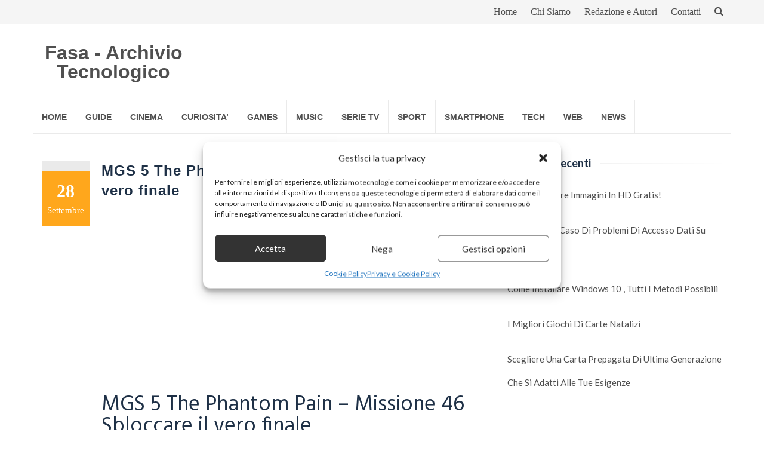

--- FILE ---
content_type: text/html; charset=utf-8
request_url: https://www.google.com/recaptcha/api2/aframe
body_size: 268
content:
<!DOCTYPE HTML><html><head><meta http-equiv="content-type" content="text/html; charset=UTF-8"></head><body><script nonce="FfxINgMmwGXtLlzkTmIXyA">/** Anti-fraud and anti-abuse applications only. See google.com/recaptcha */ try{var clients={'sodar':'https://pagead2.googlesyndication.com/pagead/sodar?'};window.addEventListener("message",function(a){try{if(a.source===window.parent){var b=JSON.parse(a.data);var c=clients[b['id']];if(c){var d=document.createElement('img');d.src=c+b['params']+'&rc='+(localStorage.getItem("rc::a")?sessionStorage.getItem("rc::b"):"");window.document.body.appendChild(d);sessionStorage.setItem("rc::e",parseInt(sessionStorage.getItem("rc::e")||0)+1);localStorage.setItem("rc::h",'1770028724988');}}}catch(b){}});window.parent.postMessage("_grecaptcha_ready", "*");}catch(b){}</script></body></html>

--- FILE ---
content_type: text/css
request_url: https://www.fasa.technology/wp-content/cache/wpo-minify/1768853261/assets/wpo-minify-header-islemag-style1550855570.min.css
body_size: 4575
content:
body{font-family:"Lato"}.sidebar .widget h3,.sidebar .widget h3>a>span{font-family:"Lato";font-weight:700;font-size:24px}#footer .widget h3{font-family:"Lato";font-weight:600;font-size:25px;text-transform:none}h1,.h1,h2,.h2,h3,.h3,h4,.h4,h5,.h5,h6,.h6{font-family:"Lato"}.main-navigation .current_page_item>a,.main-navigation .current-menu-item>a,.main-navigation .current_page_ancestor>a{color:#ffa71c!important}.sidebar .widget li:hover>ul a{color:#1e3046}.sidebar .widget li:hover>ul>li:hover a{color:#ffa71c}#footer.footer-inverse a:hover,#footer.footer-inverse .widget .tweet_time a:hover,.main-navigation .current_page_item>a,.main-navigation .current-menu-item>a,.main-navigation .current_page_ancestor>a,.social-icons a:hover>i,ul>li:hover>a,.top-navigation ul>li:hover>a,.main-navigation ul>li:hover>a,.sidebar .widget li:hover>a{color:#ffa71c}a{color:#ffa71c}a:hover{color:#1e3046}#header-search-form:before{border-color:#ffa71c #fff0}button,input[type="button"],input[type="reset"],input[type="submit"],.navbar-btn:hover{background-color:#ffa71c}button,input[type="button"],input[type="reset"],input[type="submit"]{border-color:#ffa71c}button:hover,input[type="button"]:hover,input[type="reset"]:hover,input[type="submit"]:hover{background-color:#1e3046;border-color:#1e3046}h1,h2,h3,h4,h5,h6{color:#1e3046}.islemag-top-container .entry-block{max-height:none}.islemag-top-container .entry-block .entry-holder{position:relative;max-height:400px}.navbar-top{background:#1e3046;border-bottom:0 none;font-family:"Lato",sans-serif}.navbar-top .container{position:relative}.top-navigation ul li a,.navbar-btn,.navbar-top .social-icons a i,.navbar-top .social-icons a{color:#fff;font-weight:400;font-size:16px;line-height:20px;padding-top:10px;padding-bottom:10px;display:inline-block}.navbar-top .social-icons{line-height:20px}.navbar-top .social-icon:after{display:none}.navbar-top .social-icons a{padding-right:10px;padding-top:0;padding-bottom:0}.navbar-top .social-icons:last-child a{padding-right:0}div#navbar{border-radius:0;border:0;margin:0}#header{margin-bottom:25px}.main-navigation .nav-menu>li>a{border:0 none}.main-navigation li a{text-transform:none;position:relative;color:#1e3046;font-family:"Lato",sans-serif;font-size:16px}.main-navigation li:hover>a:before,.main-navigation li.current_page_item>a:before{content:"";width:calc(80% - 36px);height:5px;background:#ffa71c;position:absolute;top:-3px;left:50%;transform:translateX(-50%)}.main-navigation li .sub-menu a:before{display:none!important}.entry-overlay.entry-block .entry-overlay-meta,.entry-overlay.entry-block:hover .entry-overlay-meta{background:-moz-linear-gradient(top,#fff0 0%,rgb(0 0 0) 90%,rgb(0 0 0) 100%);background:-webkit-gradient(linear,left top,left bottom,color-stop(0%,#fff0),color-stop(90%,rgb(0 0 0)),color-stop(100%,rgb(0 0 0)));background:-webkit-linear-gradient(top,#fff0 0%,rgb(0 0 0) 90%,rgb(0 0 0) 100%);background:-o-linear-gradient(top,#fff0 0%,rgb(0 0 0) 90%,rgb(0 0 0) 100%);background:-ms-linear-gradient(top,#fff0 0%,rgb(0 0 0) 90%,rgb(0 0 0) 100%);background:linear-gradient(to bottom,#fff0 0%,rgb(0 0 0) 90%,rgb(0 0 0) 100%);filter:progid:DXImageTransform.Microsoft.gradient(startColorstr='#00000000',endColorstr='#a6000000',GradientType=0)}.star-ratings-css .star-ratings-css-top{text-shadow:0 0 0;color:#ffc514}.star-ratings-css-bottom{color:#ffc514}.extra-info .entry-title{margin-bottom:0;color:#1e3046}div#footer-inner{background:#1e3046}.footer-inverse #footer-bottom.no-bg{background:#172435;border:0 none;padding:10px 0}#footer.footer-inverse a,#footer.footer-inverse{color:#fff;font-weight:400;font-size:16px}.title-border{border-left:0 none}.title-border span{padding-left:0}.owl-prev,.owl-next{background:#1e3046;color:#fff}.title-bg-line:after{height:3px;border-bottom:1px solid #eaeaea;background:#fff0;border-top:1px solid #eaeaea}.star-ratings-css{width:auto;text-shadow:none}.star-ratings-css .star-ratings-css-top{height:14px}.entry-block .entry-title a{color:#1e3046}.entry-block.eb-small .entry-title{margin-top:-3px}.islemag-template2 .entry-block.eb-small .entry-meta{margin-top:10px}.entry-block .entry-title a{font-size:18px;font-weight:400}.islemag-top-container .entry-block .entry-title a{font-size:20px;font-weight:400}.title-border.title-bg.dkgreen,.title-bg-line.dkgreen:after,.title-underblock.dkgreen:after,.dkgreen .category-block{background-color:#fff0}.footer-menu li:after{display:none}.footer-menu li{margin:0 0 0 10px}.widget-title{color:#fff}#footer .widget h3:after{display:none}.page-header{border-bottom:0 none;padding:0;margin-bottom:35px}.category .page-header h1,.search .page-header h1{margin-bottom:0}.category .page-header h1 span.category-name{color:#ffa71c;border-left:3px solid #ffa71c;display:inline-block;padding-left:15px;margin-left:15px}.category .page-header h1 span{display:inline-block;background:#fff;padding-right:10px;position:relative}.archive .page-header h1{font-size:30px}.archive .entry-title a{font-size:22px;font-weight:700}.archive .entry-content{margin-top:0}.archive .entry-content p{color:#5c5c5c}.archive .entry-comments,.archive .entry-separator,.archive .entry-author{font-size:15px}.category .page-header h1{position:relative}.category .page-header h1:before{height:3px;width:100%;border-bottom:1px solid #eaeaea;background:#fff0;border-top:1px solid #eaeaea;content:'';display:block;background-color:#fff0;position:absolute;top:50%;left:0;right:0;z-index:0}.entry-date>div{background-color:#ffa71c;color:#fff;padding-bottom:18px;padding-top:18px;font-size:30px;font-weight:700}.entry-format{background-color:#ffa71c}.entry-date{padding-top:0;padding-bottom:10px;background:#fff;border-bottom:1px solid #ffa71c}.entry-date span{margin-top:10px;background:#fff0;color:#fff;text-transform:capitalize;font-size:15px;font-weight:400;display:block}.entry:after{background-color:#fff0;width:3px;height:100%;max-height:198px;background-image:url(https://www.fasa.technology/wp-content/themes/reviewzine/images/date-line.png);top:97px}.post header.entry-header{padding:20px 0;border-top:1px solid #eaeaea}.post header.entry-header a{color:#333;font-size:15px}.post header.entry-header a i{display:inline-block;margin-right:5px}#review-statistics .review-wrap-up div.cwpr-review-top{border-top:1px solid #eaeaea!important}#review-statistics .review-wrap-up .cwpr-review-top h2.cwp-item{font-size:18px}#review-statistics .review-wrap-up .cwpr-review-top .cwp-item-price{font-size:20px;color:#ffa71c}#review-statistics .review-wrap-up .cwpr-review-top .cwp-item-price>span>span:first-child{vertical-align:super;font-size:12px}.blog-related-carousel.owl-carousel .owl-item{border:0 none}h3.blog-related-carousel-title,h3#reply-title,#comments .comments-title{position:relative;line-height:30px;padding:0;font-size:30px;font-family:"Lato";font-weight:400}h3.blog-related-carousel-title:after,h3#reply-title:after,#comments .comments-title:after{height:3px;border-bottom:1px solid #eaeaea;background:#fff0;border-top:1px solid #eaeaea;content:'';display:block;position:absolute;top:50%;left:0;right:0;z-index:0;width:100%}h3.blog-related-carousel-title:before,h3#reply-title:before,#comments .comments-title:before{content:"";width:100%;height:3px;top:50%;left:0;right:0;z-index:1;position:absolute;display:block;background:-moz-linear-gradient(left,#fff0 0%,rgb(255 255 255 / .95) 100%);background:-webkit-linear-gradient(left,#fff0 0%,rgb(255 255 255 / .95) 100%);background:linear-gradient(to right,#fff0 0%,rgb(255 255 255 / .95) 100%);filter:progid:DXImageTransform.Microsoft.gradient(startColorstr='#00ffffff',endColorstr='#f2ffffff',GradientType=1)}h3.blog-related-carousel-title span,h3#reply-title span,#comments .comments-title span{background-color:#fff;display:inline-block;padding-right:10px;position:relative;z-index:2}.blog-related-carousel .owl-nav{padding-left:10px;background-color:#fff}.about-author{margin-top:50px}.about-author h3{clear:none;font-weight:400;font-size:16px;margin-bottom:0}.about-author h3:after{display:none}.about-author figure{margin-right:20px}.about-author figure img{border-radius:0}.about-author .title-underblock a{color:#ffa71c}.about-author .title-underblock span{margin-left:10px;padding-left:10px;border-left:1px solid #5c5c5c;line-height:18px;display:inline-block;color:#5c5c5c}.comment-form input[type="submit"].btn{background-color:#ffa71c;border-color:#ffa71c;color:#fff}.comment-body{border:1px solid #e1e1e1;padding:30px 20px}.comments-list .comment-date{color:#8d8d8d;margin-left:0;font-size:13px;font-weight:400}.comments-list figure.author-avatar{float:left;margin-right:20px}.comments-list .media-heading{padding-left:0;font-size:15px}.comments-list .media-body,.comments-list .media-heading{color:#1e3046}.comments-list .media-body{padding-left:0}.comments-list .media-body .media-body{padding-left:0;padding-top:15px}.reply-link a{color:#ffa71c;font-weight:400;font-size:15px;text-decoration:underline}.comments-list{margin-bottom:60px}.comment .children{margin-left:0;padding-left:30px;border-left:1px solid #ffa71c}.widget_search .navbar-form{padding:0;font-size:0}.author-avatar img{max-width:initial}.navbar-top .social-icons{padding-left:15px}.islemag-ad-banner-content{text-align:right;padding-right:15px}.islemag-ad-banner-content>a{text-align:center}blockquote{border-left-color:#ffa71c}blockquote:after{background-color:#ffa71c}.blog .entry-media figure,.archive .entry-media figure,.search .entry-media figure{background-color:#fff0}.islemag-content-right .tagcloud a{background-color:#fff0;border:1px solid #e1e1e1}.islemag-content-right .tagcloud a{color:#6f6f6f!important;margin-right:15px}.islemag-content-right .tagcloud a:hover{background-color:#1e3046;border-color:#1e3046;color:#fff!important}#footer.footer-inverse .tagcloud a{border:1px solid #fff;background-color:#fff0;color:#fff!important;margin-bottom:20px;margin-right:15px}#footer.footer-inverse .tagcloud a:hover{background-color:#fff;color:#1e3046!important}#wp-calendar caption{background:#1e3046;text-align:center;color:#fff;border-radius:5px}#wp-calendar thead th{padding-top:20px;padding-bottom:15px;text-align:center}#wp-calendar tbody td:not(.pad){text-align:center;border:4px solid #fff;background-color:#f1f1f1;color:#080d0f;padding:5px 0}div#calendar_wrap{padding:5px;border:1px solid #e6e6e6}#wp-calendar tbody td a{color:#ffa71c;margin-bottom:0}table#wp-calendar{margin-bottom:0;position:relative}table#wp-calendar #prev,table#wp-calendar #next{position:absolute;top:5px;width:35px;height:35px;background-color:#fff0;color:#FFF}table#wp-calendar #prev{left:25%}table#wp-calendar #next{right:25%}#wp-calendar #prev:before,#wp-calendar #next:before{content:'\f104';display:block;font-size:24px;line-height:24px;text-align:center;position:relative;color:#fff;font-family:'FontAwesome'}#wp-calendar #next:before{content:"\f105"}#wp-calendar #prev>a{top:-8px;position:absolute;color:#fff0}#wp-calendar tfoot{height:1px!important;display:block}.post .entry-content h1,.post .entry-content h2,.post .entry-content h3,.post .entry-content h4,.post .entry-content h5,.post .entry-content h6{font-family:"Hind";font-weight:500}.post .entry-content h1{font-size:36px}.post .entry-content h2{font-size:30px}.post .entry-content h3{font-size:27px}.post .entry-content h4{font-size:25px}.post .entry-content h5{font-size:20px}.post .entry-content h6{font-size:18px}.entry-content ul{margin-left:0;margin-bottom:10px;list-style:none}.entry-content ul ul{margin-left:10px}.entry-content ol{margin-left:16px}.entry-content ul>li:before{content:"•";color:#ffa71c;padding-right:17px;display:inline-block}.entry-content ul li,.entry-content ol li{padding-bottom:20px}.entry-content ul li ul,.entry-content ol li ol{padding-top:20px}.entry-content ul li:last-child,.entry-content ol li:last-child{padding-bottom:0}.entry-content .review-wrap-up ul li:before{display:none}blockquote p{color:#8d8d8d!important;font-style:italic;font-weight:300;font-family:"Raleway"}blockquote:after{display:none}.widget_search button{padding:9px 13px;background-color:#1e3046;border-color:#1e3046}.widget_search button:hover{background-color:#ffa71c;border-color:#ffa71c}.entry-content table{border:1px solid #eaeaea}.entry-content table tr{border-bottom:1px solid #eaeaea}.entry-content table tr th,.entry-content table tr td{padding:10px;border-left:1px solid #eaeaea}.widget_categories li,.widget_archive li{text-align:right;padding-bottom:15px;margin-bottom:15px;border-bottom:1px solid #e1e1e1}.widget_categories li:last-child,.widget_archive li:last-child{margin-bottom:0;border-bottom:0 none}.widget_categories li:after,.widget_archive li:after{content:"";display:block;clear:both}.widget_categories li a,.widget_archive li a{float:left}.sidebar .widget_categories li a,.sidebar .widget_archive li a{line-height:20px;font-size:15px}.sidebar .widget li a,.sidebar .widget a{font-size:15px;line-height:22px;margin-bottom:20px;display:block}.sidebar .widget_categories li a,.sidebar .widget_archive li a,.sidebar .widget_recent_entries li a{margin-bottom:0}.sidebar .widget_recent_entries li{padding-bottom:20px}.sidebar .widget_recent_entries li .post-date{color:#8d8d8d}.widget_archive,.widget_categories{position:relative;overflow:hidden}.sidebar .widget li.recentcomments{padding-bottom:20px}.widget_archive select,.widget_categories select{position:relative;background-color:#fff0;color:#1e3046;-webkit-appearance:none;-moz-appearance:none;background-image:linear-gradient(45deg,transparent 50%,#fff 50%),linear-gradient(135deg,#fff 50%,transparent 50%),linear-gradient(to right,#1e3046,#1e3046);background-position:calc(100% - 20px) calc(1em + 2px),calc(100% - 15px) calc(1em + 2px),100% 0;background-size:5px 5px,5px 5px,2.5em 2.5em;background-repeat:no-repeat}.widget select{padding:7px 8px}.single .entry-content>p:first-child:first-letter{float:left;font-size:50px;line-height:52px;padding-right:8px}.dropcap:first-letter,.dropcap-bg:first-letter{font-size:3.8em;line-height:1;padding-right:.2em;float:left;text-transform:uppercase;color:#505050}.dropcap,.dropcap-bg{font-size:15px;line-height:22px;text-transform:none}.islemag-banner{width:10000px}.islemag-ad-banner-content{padding-right:0}.islemag-top-carousel .owl-nav{top:175px;width:100%}.islemag-top-carousel .owl-nav .owl-prev,.islemag-top-carousel .owl-nav .owl-next{width:50px;height:50px;border-radius:100%;background-color:rgb(255 255 255 / .5);color:#1e3046;font-size:40px}.islemag-top-carousel .owl-nav .owl-next{float:right;margin-right:22px}.islemag-top-carousel .owl-nav .owl-prev{margin-left:22px}.islemag-top-carousel .owl-nav .owl-prev i{line-height:40px;padding-top:4px;padding-right:4px}.islemag-top-carousel .owl-nav .owl-next i{line-height:40px;padding-top:4px;padding-left:4px}.title-bg-line:before{content:"";width:100%;height:3px;top:50%;left:0;right:0;z-index:1;position:absolute;display:block;background:-moz-linear-gradient(left,#fff0 0%,rgb(255 255 255 / .95) 100%);background:-webkit-linear-gradient(left,#fff0 0%,rgb(255 255 255 / .95) 100%);background:linear-gradient(to right,#fff0 0%,rgb(255 255 255 / .95) 100%);filter:progid:DXImageTransform.Microsoft.gradient(startColorstr='#00ffffff',endColorstr='#f2ffffff',GradientType=1)}.navbar-top .navbar-btn{margin-right:15px}.navbar-top .navbar-btn:focus{box-shadow:none}.islemag-top-container .entry-title{padding-right:15px}.entry-overlay-meta .entry-overlay-date,.entry-overlay-meta .entry-comments,.entry-overlay-meta .entry-separator,.entry-overlay-meta .entry-author{font-size:15px;font-weight:400}.islemag-section1 h2,.islemag-section3 h2,.islemag-section4 h2,.islemag-section5 h2,.islemag-section2 h2{font-size:30px;font-weight:700}.islemag-section1 .entry-overlay-date,.islemag-section1 .entry-comments,.islemag-section1 .entry-separator,.islemag-section1 .entry-author{color:#8d8d8d}.entry-date,.entry-format{width:12.5%}.entry{padding-left:17%}.entry.single .entry-title{font-size:26px;font-weight:700}.post .entry-content p{color:#5c5c5c;font-size:15px}.about-author h3,.about-author .author-content,.comments-list .media-body .media-body{color:#5c5c5c}.about-author .author-content{font-size:15px}.comments-list .media-heading a{font-size:16px;color:#1e3046}.comments-area{padding-bottom:60px}.widget_search #s{width:calc(100% - 75px)}.reviewzine-pagination .page-numbers{padding:7px 14px;border:1px solid #e1e1e1;margin-right:10px;color:#1e3046;display:inline-block}.reviewzine-pagination{margin-bottom:40px}.reviewzine-pagination .page-numbers.current,.reviewzine-pagination .page-numbers:hover{border-color:#1e3046;background-color:#1e3046;color:#fff}.eb-small h3.entry-title{max-height:48px;text-overflow:ellipsis;overflow:hidden;-webkit-line-clamp:3;-webkit-box-orient:vertical;width:calc(100% - 130px);display:inline-block}.entry-block h3.entry-title,.entry-block h2.entry-title{max-height:48px;text-overflow:ellipsis;overflow:hidden;-webkit-line-clamp:3;-webkit-box-orient:vertical}.affiliate-button{background-color:#f6f6f6;margin-bottom:0!important;padding-bottom:20px;border-left:1px solid #e6e6e6;border-right:1px solid #e6e6e6;border-bottom:1px solid #e6e6e6;text-align:center}#review-statistics .review-wrap-up{border-bottom:0 none!important}.entry-content .affiliate-button2:nth-last-child(1){border-left:0 none}.entry-content .affiliate-button2:nth-last-child(2){border-right:0 none}div.affiliate-button a{display:inline-block}.islemag-content-right .wppr-cols-3 a.wppr-col{margin-bottom:0;top:0;transform:translateY(0);margin-right:0}.wppr-prodrowleft .cwp_rev_image{max-width:50px}.islemag-content-right .wppr-prodlist .wppr-prodrow .wppr-prodrowleft{width:50px}.islemag-content-right .wppr-prodlist .wppr-prodrow .wppr-prodrowrightadjust{width:calc(100% - 50px);padding-left:10px}.wppr-prodlist .wppr-prodrow .wppr-prodrowright .wppr-bttn{display:inline}.entry-footer span:before{display:none}.navbar-top .menu-toggle{color:#fff;padding-top:5px;box-shadow:none}#footer input[type="text"],#footer input[type="search"],#footer.footer-inverse .widget textarea,#footer .form_field_wrap input{background-color:#14202f;color:#fff;border-radius:5px}#footer button,.pirate-forms-submit-button,#footer button,.pirate-forms-submit-button:hover{background-color:#ffa71c;color:#fff;border-radius:5px;font-size:15px;font-family:"Lato";font-weight:700}.entry-content .form_field_wrap input{border:1px solid #eaeaea;background:none;border-radius:4px}.pirate_forms_wrap .form_field_wrap{margin-bottom:10px}.widget ul>li>ul{margin-left:0;padding-left:1em}.widget.widget_categories ul>li>ul{margin-top:15px;border-top:1px solid #e1e1e1;padding-top:15px}.widget ul>li>ul>li:last-child{padding-bottom:0}.rev-option ul li,#review-statistics .review-wrap-up .review-wu-right ul li{padding-bottom:0}.nav-links{font-size:14px}@media (max-width:767px){.main-navigation li:hover>a:before,.main-navigation li.current_page_item>a:before{display:none}.entry-date,.entry:after{display:none}.entry{padding-left:0}.islemag-banner{display:none}}@media (max-width:600px){.islemag-top-carousel .entry-media figure{height:auto}.islemag-top-carousel .owl-nav{display:none}}

--- FILE ---
content_type: text/css
request_url: https://www.fasa.technology/wp-content/cache/wpo-minify/1768853261/assets/wpo-minify-header-reviewzine-islemag-style1576348606.min.css
body_size: 15669
content:
html{font-family:sans-serif;-webkit-text-size-adjust:100%;-ms-text-size-adjust:100%}body{margin:0}body.custom-background{background-size:cover}article,aside,details,figcaption,figure,footer,header,main,menu,nav,section,summary{display:block}audio,canvas,progress,video{display:inline-block;vertical-align:baseline}audio:not([controls]){display:none;height:0}[hidden],template{display:none}a{background-color:#fff0}a:active,a:hover{outline:0}abbr[title]{border-bottom:1px dotted}b,strong{font-weight:700}dfn{font-style:italic}h1{margin:.67em 0;font-size:2em}mark{color:#000;background:#ff0}small{font-size:80%}sub,sup{position:relative;font-size:75%;line-height:0;vertical-align:baseline}sup{top:-.5em}sub{bottom:-.25em}img{border:0}.entry-content p{word-break:break-word}svg:not(:root){overflow:hidden}hr{box-sizing:content-box;height:0}pre{overflow:auto}code,kbd,pre,samp{font-family:monospace,monospace;font-size:1em}button,input,optgroup,select,textarea{margin:0;color:inherit;font:inherit}button{overflow:visible}button,select{text-transform:none}button,html input[type="button"],input[type="reset"],input[type="submit"]{cursor:pointer;-webkit-appearance:button}button[disabled],html input[disabled]{cursor:default}button::-moz-focus-inner,input::-moz-focus-inner{padding:0;border:0}input{line-height:normal}input[type="checkbox"],input[type="radio"]{box-sizing:border-box;padding:0}input[type="number"]::-webkit-inner-spin-button,input[type="number"]::-webkit-outer-spin-button{height:auto}input[type="search"]{box-sizing:content-box;-webkit-appearance:textfield}input[type="search"]::-webkit-search-cancel-button,input[type="search"]::-webkit-search-decoration{-webkit-appearance:none}fieldset{margin:0 2px;padding:.35em .625em .75em;border:1px solid silver}legend{padding:0;border:0}textarea{overflow:auto}optgroup{font-weight:700}table{border-spacing:0;border-collapse:collapse}td,th{padding:0}body,button,input,select,textarea{color:inherit;font-family:inherit;font-size:14px;line-height:1.5}input[type="text"]:focus{border-color:#dadada;box-shadow:0 0 8px rgb(0 0 0 / .22)}h1,h2,h3,h4,h5,h6{clear:both}p{margin-bottom:1.5em}dfn,cite,em,i{font-style:italic}blockquote{margin:0 1.5em}address{margin:0 0 1.5em}pre{overflow:auto;max-width:100%;margin-bottom:1.6em;padding:1.6em;background:#eee;font-family:"Courier 10 Pitch",Courier,monospace;font-size:15px;line-height:1.6}code,kbd,tt,var{font-family:Monaco,Consolas,"Andale Mono","DejaVu Sans Mono",monospace;font-size:15px}abbr,acronym{border-bottom:1px dotted #666;cursor:help}mark,ins{text-decoration:none}big{font-size:125%}html{box-sizing:border-box}*,*:before,*:after{box-sizing:inherit}body{background:#fff}blockquote:before,blockquote:after,q:before,q:after{content:""}blockquote,q{quotes:"" ""}hr{height:1px;margin-bottom:1.5em;border:0;background-color:#ccc}ul,ol{margin:0 0 1.5em 3em}ul{list-style:disc}ol{list-style:decimal}li>ul,li>ol{margin-bottom:0;margin-left:1em}dt{font-weight:700}dd{margin:0 1.5em 1.5em}img{max-width:100%;height:auto}table{width:100%;margin:0 0 1.5em}blockquote{position:relative;margin:30px 0;padding:8px 0 8px 25px;border-left:2px solid #fff0;border-left-color:#009688;font-size:16px}blockquote:after{display:block;position:absolute;top:0;left:1px;width:2px;height:100%;background-color:#009688;content:""}.dropcap,.dropcap-bg{float:left;padding-right:.2em;color:#505050;font-size:3.8em;line-height:1;text-transform:uppercase}button,input[type="button"],input[type="reset"],input[type="submit"]{margin-bottom:0;padding:9px 16px;border:none;border:1px solid #009688;border-radius:0;color:#fff;background-color:#009688;font-size:14px;font-weight:400;line-height:1.42857143;text-align:center;vertical-align:middle;white-space:nowrap;cursor:pointer;-webkit-user-select:none;-moz-user-select:none;-ms-user-select:none;user-select:none;-webkit-transition:color 0.2s ease,background 0.45s ease,border 0.4s ease-in-out;transition:color 0.2s ease,background 0.45s ease,border 0.4s ease-in-out;-webkit-appearance:button;-ms-touch-action:manipulation;touch-action:manipulation}button:hover,input[type="button"]:hover,input[type="reset"]:hover,input[type="submit"]:hover{border-color:#00796b;background-color:#00796b}button:focus,input[type="button"]:focus,input[type="reset"]:focus,input[type="submit"]:focus,button:active,input[type="button"]:active,input[type="reset"]:active,input[type="submit"]:active{border-color:#aaa #bbb #bbb;box-shadow:inset 0 -1px 0 rgb(255 255 255 / .5),inset 0 2px 5px rgb(0 0 0 / .15)}input[type="text"],input[type="email"],input[type="url"],input[type="password"],input[type="search"],textarea{height:auto;padding:6px 12px;border:1px solid #eaeaea;border-radius:0;color:#7a7a7a;background-color:#fff;font-size:14px}input[type="text"]:focus,input[type="email"]:focus,input[type="url"]:focus,input[type="password"]:focus,input[type="search"]:focus,textarea:focus{color:#111}textarea{width:100%;padding-left:3px;resize:vertical}input[type="text"],input[type="email"],input[type="url"],input[type="password"],input[type="search"]{padding:9px 16px;vertical-align:middle}.comment{list-style-type:none}.btn.min-width{min-width:140px;text-align:center!important}.btn.min-width-md{min-width:160px;text-align:center!important}.btn.min-width-lg{min-width:180px;text-align:center!important}.btn.min-width-xlg{min-width:200px;text-align:center!important}.btn{padding:9px 16px;font-size:14px;-webkit-transition:color 0.2s ease,background 0.45s ease,border 0.4s ease-in-out;transition:color 0.2s ease,background 0.45s ease,border 0.4s ease-in-out}.btn.btn-lg,.btn-group-lg>.btn{padding:10px 16px;font-size:16px;line-height:1.5}.btn.btn-sm,.btn-group-sm>.btn{padding:7px 10px;font-size:12px}.btn.btn-xs,.btn-group-xs>.btn{padding:2px 5px;border-radius:3px;font-size:12px;line-height:1.5}.btn.btn-border{padding:8px 15px;border-width:2px;background-color:#fff0}.btn.btn-border.btn-sm{padding:6px 9px}.btn.btn-border.btn-lg{padding:9px 15px}.btn.btn-border.btn-xs{padding:1px 4px}.btn:focus,.btn:active:focus,.btn.active:focus,.btn.focus,.btn:active.focus,.btn.active.focus{outline:none}.btn-custom,.btn-custom:hover,.btn-custom:focus,.btn-custom.focus,.btn-custom:active,.btn-custom.active,.open>.dropdown-toggle.btn-custom,.btn-custom2,.btn-custom2:hover,.btn-custom2:focus,.btn-custom2.focus,.btn-custom2:active,.btn-custom2.active,.open>.dropdown-toggle.btn-custom2,.btn-custom3,.btn-custom3:hover,.btn-custom3:focus,.btn-custom3.focus,.btn-custom3:active,.btn-custom3.active,.open>.dropdown-toggle.btn-custom3{color:#fff}input[type="submit"].btn-dark{border-color:#3e3e3e;color:#eaeaea;background:#3e3e3e}input[type="submit"].btn{padding:9px 16px;font-size:14px;-webkit-transition:color 0.2s ease,background 0.45s ease,border 0.4s ease-in-out;transition:color 0.2s ease,background 0.45s ease,border 0.4s ease-in-out}input[type="submit"].btn-dark:hover,input[type="submit"].btn-dark:focus,input[type="submit"].btn-dark.focus,input[type="submit"].btn-dark:active,input[type="submit"].btn-dark.active,.open>.dropdown-toggle.btn-dark{border-color:#2a2a2a;color:#f0f0f0;background-color:#2a2a2a}.btn-gray{border-color:#eaeaea;color:#505050;background-color:#eaeaea}.btn-gray:hover,.btn-gray:focus,.btn-gray.focus,.btn-gray:active,.btn-gray.active,.open>.dropdown-toggle.btn-gray{border-color:#e1e1e1;color:#4a4a4a;background-color:#e1e1e1}.btn-white{border-color:#fff;color:#4a4a4a;background-color:#fff}.btn-white:hover,.btn-white:focus,.btn-white.focus,.btn-white:active,.btn-white.active,.open>.dropdown-toggle.btn-white{border-color:#f1f1f1;color:#000;background-color:#f1f1f1}.btn.btn-border.btn-default{border-color:#aeaeae;color:#aeaeae}.btn.btn-border.btn-default:hover,.btn.btn-border.btn-default:focus{border-color:#adadad;color:#505050;background-color:#e6e6e6}.btn.btn-border.btn-primary{color:#337ab7}.btn.btn-border.btn-primary:hover,.btn.btn-border.btn-primary:focus{border-color:#204d74;color:#fff;background-color:#286090}.btn.btn-border.btn-success{color:#4caf50}.btn.btn-border.btn-success:hover,.btn.btn-border.btn-success:focus{border-color:#327334;color:#fff;background-color:#3d8b40}.btn.btn-border.btn-warning{color:#ffc107}.btn.btn-border.btn-warning:hover,.btn.btn-border.btn-warning:focus{border-color:#af8300;color:#fff;background-color:#d39e00}.btn.btn-border.btn-danger{color:#ea1c0d}.btn.btn-border.btn-danger:hover,.btn.btn-border.btn-danger:focus{border-color:#c8180b;color:#fff;background-color:#ea1c0d}.btn.btn-border.btn-info{color:#2196f3}.btn.btn-border.btn-info:hover,.btn.btn-border.btn-info:focus{border-color:#0a68b4;color:#fff;background-color:#0c7cd5}.btn.btn-border.btn-custom:hover,.btn.btn-border.btn-custom:focus,.btn.btn-border.btn-custom2:hover,.btn.btn-border.btn-custom2:focus,.btn.btn-border.btn-custom3:hover,.btn.btn-border.btn-custom3:focus{color:#fff}.btn.btn-border.btn-dark{color:#2a2a2a}.btn.btn-border.btn-dark:hover,.btn.btn-border.btn-dark:focus{border-color:#1a1a1a;color:#f1f1f1;background-color:#2a2a2a}.btn.btn-border.btn-gray{border-color:#eaeaea;color:#505050}.btn.btn-border.btn-gray:hover,.btn.btn-border.btn-gray:focus{border-color:#eaeaea;color:#505050;background-color:#eaeaea}.btn.btn-border.btn-white{border-color:#fff;color:#fff;background:#fff0}.btn.btn-border.btn-white:hover,.btn.btn-border.btn-white:focus,.btn.btn-border.btn-white.v2:hover,.btn.btn-border.btn-white.v2:focus{color:#fff}.btn.no-radius{border-radius:0!important}.btn.radius-lg{border-radius:12px!important}.btn.radius-lger{border-radius:24px!important}.btn-group>.btn+.btn{border-left:1px solid rgb(0 0 0 / .07)}a{color:#009688}a:hover,a:focus,a:active{color:#00796b}a:focus{outline:thin dotted}a:hover,a:active{outline:0}.main-navigation{display:block;float:left;clear:both;width:100%;border-top:1px solid #eaeaea;border-bottom:1px solid #eaeaea}.main-navigation ul{display:none;margin:0;padding-left:0;list-style:none}.main-navigation li{position:relative}.main-navigation a{display:block;text-decoration:none}@media(min-width:768px){.main-navigation ul ul{float:left;position:absolute;z-index:99999;left:-999em;background-color:#fff;box-shadow:0 3px 3px rgb(0 0 0 / .2)}}.main-navigation ul ul ul{top:0;left:-999em}.main-navigation ul li:hover>ul,.main-navigation ul li.focus>ul{left:auto}.main-navigation ul ul li:hover>ul,.main-navigation ul ul li.focus>ul{left:100%}.main-navigation .current_page_item>a,.main-navigation .current-menu-item>a,.main-navigation .current_page_ancestor>a{color:#009688!important}.navbar-nav>ul>li a:hover,.navbar-nav>ul>li.focus a:focus{color:#009688!important}@media screen and (min-width:768px){.main-navigation ul{display:block}}.site-main .comment-navigation,.site-main .posts-navigation,.site-main .post-navigation{overflow:hidden;margin:0 0 1.5em}.comment-navigation .nav-previous,.posts-navigation .nav-previous,.post-navigation .nav-previous{float:left;width:50%}.comment-navigation .nav-next,.posts-navigation .nav-next,.post-navigation .nav-next{float:right;width:50%;text-align:right}.sub-menu{min-width:220px;margin:0;padding:7px;border:none;border-top:1px solid #fff0;border-radius:0}.sub-menu li a{display:block;position:relative;padding:0;color:#777}.sticky-menu{position:fixed;z-index:999;top:0;border:none;background-color:#fff}.sticky-menu .navigation{border-top:none}.admin-bar .sticky-menu{top:32px}@-webkit-keyframes stickyMenu{0%{top:-100px;opacity:0}100%{top:0;opacity:1}}@keyframes stickyMenu{0%{top:-100px;opacity:0}100%{top:0;opacity:1}}@media (min-width:992px){.sticky-menu.fixed{width:970px}}@media (min-width:1200px){.sticky-menu.fixed{width:1170px}}@media (min-width:1280px){.sticky-menu.fixed{width:1200px}}.screen-reader-text{overflow:hidden;clip:rect(1px,1px,1px,1px);position:absolute!important;width:1px;height:1px}.screen-reader-text:focus{display:block;clip:auto!important;z-index:100000;top:5px;left:5px;width:auto;height:auto;padding:15px 23px 14px;border-radius:3px;color:#21759b;background-color:#f1f1f1;box-shadow:0 0 2px 2px rgb(0 0 0 / .6);font-size:14px;font-size:.875rem;font-weight:700;line-height:normal;text-decoration:none}.alignleft{display:inline;float:left;margin-right:1.5em}.alignright{display:inline;float:right;margin-left:1.5em}.aligncenter{display:block;clear:both;margin-right:auto;margin-left:auto}.clear:before,.clear:after,.entry-content:before,.entry-content:after,.comment-content:before,.comment-content:after,.site-header:before,.site-header:after,.site-content:before,.site-content:after,.site-footer:before,.site-footer:after{display:table;content:""}.clear:after,.entry-content:after,.comment-content:after,.site-header:after,.site-content:after,.site-footer:after{clear:both}.widget{margin:0 0 1.5em}.widget select{width:100%;padding:8px;font-size:15px}.widget_search .search-submit{display:none}.widget_search .search-field{width:100%;padding:8px;font-size:15px}*:focus{outline:none}html{height:100%}.home-masonry{overflow-y:scroll}body{min-height:100%;color:#505050;background-color:#fff;font:400 14px/1.6 "Lato",Verdana,sans-serif;-webkit-font-smoothing:antialiased;-moz-osx-font-smoothing:grayscale}@media (min-width:1280px){.container,.sticky-menu{width:1200px}}@media (min-width:992px){.sticky-menu{width:970px}}#wrapper{width:100%;background-color:#fff}#wrapper.boxed,#wrapper.boxed-long{width:100%;margin:0}@media (min-width:992px){#wrapper.boxed{margin:40px auto;box-shadow:0 0 15px rgb(0 0 0 / .1)}#wrapper.boxed-long{margin:0 auto;box-shadow:3px 0 10px rgb(0 0 0 / .15),-3px 0 10px rgb(0 0 0 / .1)}.sticky-menu,#wrapper.boxed,#wrapper.boxed-long,.boxed .sticky-menu.fixed .container,.boxed-long .sticky-menu.fixed .container,.boxed .sticky-menu.fixed .container-fluid,.boxed-long .sticky-menu.fixed .container-fluid,.boxed #header.sticky-menu.fixed .navbar-transparent,.boxed-long #header.sticky-menu.fixed .navbar-transparent{width:970px}.boxed .sticky-menu.fixed .container,.boxed-long .sticky-menu.fixed .container,.boxed .sticky-menu.fixed .container-fluid,.boxed-long .sticky-menu.fixed .container-fluid,.boxed #header.sticky-menu.fixed .navbar-transparent,.boxed-long #header.sticky-menu.fixed .navbar-transparent{margin:0 auto}.custom-wrapper{padding-top:22px}.boxed #header.sticky-menu.fixed,.boxed-long #header.sticky-menu.fixed{border-top:none}}@media (min-width:1200px){#wrapper.boxed{width:1170px;margin:50px auto}.sticky-menu,#wrapper.boxed,#wrapper.boxed-long,.boxed .sticky-menu.fixed .container,.boxed-long .sticky-menu.fixed .container,.boxed .sticky-menu.fixed .container-fluid,.boxed-long .sticky-menu.fixed .container-fluid,.boxed #header.sticky-menu.fixed .navbar-transparent,.boxed-long #header.sticky-menu.fixed .navbar-transparent{width:1170px}}@media (min-width:1280px){.container,.sticky-menu{width:1200px}#wrapper.boxed,#wrapper.boxed-long,.boxed .sticky-menu.fixed .container,.boxed-long .sticky-menu.fixed .container,.boxed .sticky-menu.fixed .container-fluid,.boxed-long .sticky-menu.fixed .container-fluid,.boxed #header.sticky-menu.fixed .navbar-transparent,.boxed-long #header.sticky-menu.fixed .navbar-transparent{width:1200px}}.sticky{display:block}.hentry{margin:0 0 1.5em}.byline,.updated:not(.published){display:none}.single .byline,.group-blog .byline{display:inline}.page-content,.entry-content,.entry-summary{margin:1.5em 0 0}.page-links{clear:both;margin:0 0 1.5em}.blog .format-aside .entry-title,.archive .format-aside .entry-title{display:none}label.input-desc{display:inline-block;width:100%;margin-bottom:7px;font-family:"Open Sans",Verdana;font-size:14px;font-weight:700;text-transform:uppercase}.form-control{height:20px;padding:9px 16px;border:1px solid #eaeaea;color:inherit;box-shadow:none;font-size:14px;-webkit-transition:all 0.4s ease;transition:all 0.4s ease}.form-group .form-control{height:40px}.form-group input{max-width:100%}textarea.form-control{width:100%;height:auto;min-height:120px}.form-group .form-control{width:100%;margin-bottom:0}.form-control:focus{border-color:#dadada;box-shadow:0 0 8px rgb(0 0 0 / .22)}.form-control::-moz-placeholder{color:#6a6a6a}.form-control:-ms-input-placeholder{color:#6a6a6a}.form-control::-webkit-input-placeholder{color:#6a6a6a}.input-desc{width:83px}.form-group textarea{max-width:100%}.comment-content a{word-wrap:break-word}.bypostauthor{display:block}.comments-list .pingback .media-body{padding-top:10px;padding-bottom:25px;padding-left:10px}@media (max-width:767px){.form-group textarea{margin:0}}.infinite-scroll .posts-navigation,.infinite-scroll.neverending .site-footer{display:none}.infinity-end.neverending .site-footer{display:block}.page-content .wp-smiley,.entry-content .wp-smiley,.comment-content .wp-smiley{margin-top:0;margin-bottom:0;padding:0;border:none}embed,iframe,object{max-width:100%}.wp-caption{max-width:100%;margin-bottom:1.5em}.wp-caption img[class*="wp-image-"]{display:block;margin-right:auto;margin-left:auto}.wp-caption .wp-caption-text{margin:.8075em 0}.wp-caption-text{text-align:center}.gallery{margin-bottom:1.5em}.gallery-item{display:inline-block;width:100%;text-align:center;vertical-align:top}.gallery-columns-2 .gallery-item{max-width:50%}.gallery-columns-3 .gallery-item{max-width:33.33%}.gallery-columns-4 .gallery-item{max-width:25%}.gallery-columns-5 .gallery-item{max-width:20%}.gallery-columns-6 .gallery-item{max-width:16.66%}.gallery-columns-7 .gallery-item{max-width:14.28%}.gallery-columns-8 .gallery-item{max-width:12.5%}.gallery-columns-9 .gallery-item{max-width:11.11%}.gallery-caption{display:block}*:focus{outline:none}html{height:100%}body{min-height:100%;color:#505050;background-color:#fff;font:400 14px/1.6 "Lato",Verdana,sans-serif;-webkit-font-smoothing:antialiased;-moz-osx-font-smoothing:grayscale}@media (min-width:1280px){.container{width:1200px}}#wrapper{width:100%;background-color:#fff}#wrapper.boxed-long{width:100%;margin:0}@media (min-width:992px){#wrapper.boxed-long{margin:0 auto;box-shadow:3px 0 10px rgb(0 0 0 / .15),-3px 0 10px rgb(0 0 0 / .1)}#wrapper.boxed-long{width:970px}}@media (min-width:1200px){#wrapper.boxed-long{width:1170px}}@media (min-width:1280px){.container{width:1200px}#wrapper.boxed-long{width:1200px}}h1,.h1,h2,.h2,h3,.h3,h4,.h4,h5,.h5,h6,.h6{margin-top:0;color:#303030;font-family:"Raleway",Arial,sans-serif;font-weight:700;line-height:1}h1,.h1{margin:20px 0 10px 0;font-size:28px}h2,.h2{margin:20px 0 10px 0;font-size:24px}h3,.h3{margin:15px 0 10px 0;font-size:20px}h4,.h4{margin:15px 0 10px 0;font-size:18px}h5,.h5{margin:15px 0 10px 0;font-size:15px}h6,.h6{margin:10px 0 5px 0;font-size:13px}h1 small,h2 small,h3 small,h4 small,h5 small,h6 small,.h1 small,.h2 small,.h3 small,.h4 small,.h5 small,.h6 small,h1 .small,h2 .small,h3 .small,h4 .small,h5 .small,h6 .small,.h1 .small,.h2 .small,.h3 .small,.h4 .small,.h5 .small,.h6 .small{color:inherit}ul,ol{margin:0;padding:0}#content .entry-content ul,#content .entry-content ol{margin-left:20px}#content .entry-content img{margin-top:20px;margin-bottom:20px}#content .entry-content img.alignleft,#content .entry-content img.alignright{margin-top:5px;margin-bottom:5px}p{margin:0 0 10px}a{-webkit-transition:color 0.35s;transition:color 0.35s}a:active,a:hover,a:focus{text-decoration:none}a:active,a:focus,input,select,textarea{outline:none}iframe{border:none}img.pull-right{margin-bottom:20px;margin-left:20px}img.pull-left{margin-right:20px;margin-bottom:20px}hr{margin-top:20px;margin-bottom:20px;border:0;border-top:1px solid #7a7a7a}hr.gray{border-color:#eaeaea}blockquote{padding:8px 0 8px 25px}.navbar-top{position:relative;border-bottom:1px solid #eaeaea;background-color:#f5f5f5;font:600 13px/38px "Open Sans",Verdana}.navbar-top .navbar-right{margin:0}.navbar-top .social-icons{margin-bottom:0;margin-left:0;padding-right:0;font-size:14px;line-height:38px}.navbar-top .social-icon:after{padding:0 10px;content:"/"}.navbar-top .social-icon:last-child:after{padding-left:0;content:""}.navbar-top .social-icons a i,.navbar-top .social-icons a{color:#505050}.menu-toggle{display:none}.navbar-right .navbar{min-height:0;margin:0;border:none}.top-navigation ul li{display:inline-block;padding:0 10px}.top-navigation ul li a{color:#505050}.navbar-btn{display:inline-block;float:right;margin:0;padding:0 13px;border:none;border-radius:0;color:#505050;background:#fff0;line-height:38px;-webkit-transition:background-color 100ms linear;transition:background-color 100ms linear}.navbar-btn:hover{background-color:#dedede}@media (max-width:767px){.top-navigation ul{display:none}.top-navigation.toggled-on ul{display:block;clear:both}.top-navigation.toggled-on ul li{display:list-item;list-style-type:none}.navbar-top .menu-toggle{display:inline-block;float:right;margin-top:-38px;padding:0 13px;border:none;color:#505050;background:#fff0;font:600 13px/38px "Open Sans",Verdana;font-size:14px;line-height:38px}.navbar-top .navbar-left{float:left}.navbar-top .navbar-right{margin-top:38px;padding-right:37px}}.islemag_only_customizer,.islemag_hide{display:none!important}.header-logo-wrap{display:inline-block}.header-logo-wrap h1,.header-logo-wrap .site-title{margin:0}.header-content{display:table;width:100%;min-height:100px;padding:15px}.navbar-brand{display:table-cell;float:none;position:relative;height:auto;min-height:100px;font:700 32px/1 "Raleway",Verdana,sans-serif;text-align:center;vertical-align:middle;-webkit-transition:color 0.3s ease;transition:color 0.3s ease}.navbar-brand a:hover,.navbar-brand a:focus,.navbar-brand:hover,.navbar-brand:focus{color:#3a3a3a;background-color:#fff0}.navbar-brand a{color:#505050}.navbar-brand a img{width:auto;max-height:100%}.site-description{margin:0;font-size:18px;line-height:18px}.islemag-banner{display:table-cell;float:none;text-align:right;vertical-align:middle}.islemag-banner .widget{margin:0}.islemag-banner .islemag_content_ad{margin-bottom:0}.islemag-small-banner{display:inline-block;width:125px;height:125px;margin:5px;margin-bottom:10px}@media (max-width:767px){.navbar-brand{border:none}}.main-navigation li{display:inline-block;float:left}.main-navigation .sub-menu a{min-width:220px;margin:0;padding:7px 15px;border:none;border-top:1px solid #fff0;border-radius:0}.main-navigation .children a{min-width:220px;margin:0;padding:7px 15px;border:none;border-top:1px solid #fff0;border-radius:0}.main-navigation .nav-menu li .children li{display:list-item}.main-navigation li a{display:block;padding:17.5px 15px;border-top:2px solid #fff0;color:#505050;font:700 14px/20px "Open Sans",Verdana,sans-serif;text-transform:uppercase}.main-navigation .nav-menu>li>a{border-right:1px solid #eaeaea}.main-navigation .nav-menu>li:nth-child(8n+1)>a{border-top-color:#ef5350}.main-navigation .nav-menu>li:nth-child(8n+2)>a{border-top-color:#ffc107}.main-navigation .nav-menu>li:nth-child(8n+3)>a{border-top-color:#ff6b6b}.main-navigation .nav-menu>li:nth-child(8n+4)>a{border-top-color:#29b6f6}.main-navigation .nav-menu>li:nth-child(8n+5)>a{border-top-color:#66bb6a}.main-navigation .nav-menu>li:nth-child(8n+6)>a{border-top-color:#ab47bc}.main-navigation .nav-menu>li:nth-child(8n+7)>a{border-top-color:#ec407a}.main-navigation .nav-menu>li:nth-child(8n+8)>a{border-top-color:#d4e157}.main-navigation .nav-menu>.menu-item-has-children>a:after,.main-navigation .nav-menu>.page_item_has_children>a:after{display:inline-block;padding:0 7px;font-family:FontAwesome;content:"\f107";-webkit-transition:0.4s ease-in-out;transition:0.4s ease-in-out}.menu-item-has-children ul .menu-item-has-children>a:after,.page_item_has_children ul .page_item_has_children>a:after{display:inline-block;padding:0 7px;font-family:FontAwesome;content:"\f105";-webkit-transition:0.4s ease-in-out;transition:0.4s ease-in-out}.main-navigation .menu-item-has-children:hover>a:after,.main-navigation .page_item_has_children:hover>a:after{cursor:pointer;-webkit-transform:rotate(180deg);-ms-transform:rotate(180deg);transform:rotate(180deg)}.dropdown-toggle{display:none}.navbar{margin:0}@media (max-width:767px){.main-navigation{border:none}.main-navigation .menu-toggle{display:block}.main-navigation .nav-menu{display:none}.main-navigation.toggled-on .nav-menu{display:block}.main-navigation .nav-menu li{display:list-item;width:100%}.main-navigation li a{border:none}.main-navigation .nav-menu .children{display:none}.main-navigation .nav-menu .children.toggled-on{display:block}.dropdown-toggle.toggled-on:after{content:"\f106"}.dropdown-toggle{display:block;position:absolute;z-index:9;top:10px;right:0;width:25px;height:25px;margin:0;padding:0;border:none;border-radius:2px;background:#999}.dropdown-toggle:after{font-family:FontAwesome;font-weight:400!important;font-style:normal!important;font-variant:normal!important;-webkit-font-smoothing:antialiased;line-height:25px;text-transform:none!important;content:"\f107"}.main-navigation .nav-menu{padding:0 10px}.main-navigation .nav-menu>li>a{border:none}.main-navigation .nav-menu li .children{padding-left:10px}.main-navigation .nav-menu>.menu-item-has-children>a:after,.main-navigation .nav-menu>.page_item_has_children>a:after{display:none}.menu-item-has-children ul .menu-item-has-children>a:after,.page_item_has_children ul .page_item_has_children>a:after{display:none}.main-navigation .menu-toggle{width:100%;padding:10px;border:none;border-radius:0;color:#fff;background-color:#505050;font:700 14px/20px "Open Sans",Verdana,sans-serif;text-transform:uppercase}.navbar{border:none}.main-navigation ul{padding-left:15px}.main-navigation ul .toggled-on{display:block}.site-header-menu.toggled-on{display:block}.site-header-menu.toggled-on{display:block}.main-navigation ul .toggled-on{display:block}}#header-search-form{display:none;position:absolute;z-index:1;top:100%;right:15px;margin-top:15px;padding:10px;border:1px solid #dadada;border-radius:5px 0 5px 5px;background-color:#f5f5f5;box-shadow:0 0 8px rgb(0 0 0 / .22)}#header-search-form.top:after{top:-13px;right:7px;bottom:auto;left:auto;border-width:0 13px 13px}#header-search-form:after{display:block;position:absolute;bottom:-15px;left:50px;width:0;border-width:15px 15px 0;border-style:solid;border-color:#f5f5f5 #fff0;content:""}#header-search-form.top:before{top:-20px;right:0;bottom:auto;left:auto;border-width:0 20px 20px}#header-search-form:before{display:block;position:absolute;bottom:-20px;left:40px;width:0;border-width:20px 20px 0;border-style:solid;border-color:#009688 #fff0;content:""}.form-control{display:inline-block;width:auto}#header-search-form .navbar-form{margin:0;padding:0}.no-results{text-align:center}.no-results .page-header .page-title{font-size:36px}.no-results .page-content .search-form input{font:500 16px/1.5 "Raleway",Verdana}.no-results .page-content .search-form button{padding:6px;font-size:16px;vertical-align:top}.owl-height{-webkit-transition:height 500ms ease-in-out;transition:height 500ms ease-in-out}.owl-carousel{display:none;position:relative;z-index:1;width:100%;-webkit-tap-highlight-color:#fff0}.owl-carousel .owl-stage{display:-webkit-box;display:-webkit-flex;display:-ms-flexbox;display:flex;position:relative;-webkit-box-direction:normal;-webkit-box-orient:horizontal;-webkit-flex-flow:row wrap;-ms-flex-flow:row wrap;flex-flow:row wrap;-ms-touch-action:pan-Y}.owl-carousel .owl-stage:after{display:block;visibility:hidden;clear:both;height:0;line-height:0;content:"."}.owl-carousel .owl-stage-outer{overflow:hidden;position:relative;-webkit-transform:translate3d(0,0,0)}.owl-carousel .owl-controls .owl-nav .owl-prev,.owl-carousel .owl-controls .owl-nav .owl-next,.owl-carousel .owl-controls .owl-dot{cursor:pointer;cursor:hand;-webkit-user-select:none;-moz-user-select:none;-ms-user-select:none;user-select:none}.owl-carousel.owl-loaded{display:block}.owl-carousel.owl-loading{display:block;opacity:0}.owl-carousel.owl-hidden{opacity:0}.owl-carousel .owl-refresh .owl-item{display:none}.owl-carousel .owl-item{float:left;position:relative;z-index:1;min-height:1px;-webkit-user-select:none;-moz-user-select:none;-ms-user-select:none;user-select:none;-webkit-backface-visibility:hidden;-webkit-box-flex:1;-webkit-flex:1 auto;-ms-flex:1 auto;flex:1 auto;-webkit-tap-highlight-color:#fff0;-webkit-touch-callout:none}.blog-related-carousel.owl-carousel .owl-item{border:1px solid #eaeaea}.owl-carousel .owl-item img{display:block;max-width:100%;margin:0 auto;-webkit-transform-style:preserve-3d}.owl-carousel.owl-text-select-on .owl-item{-webkit-user-select:auto;-moz-user-select:auto;-ms-user-select:auto;user-select:auto}.owl-carousel .owl-grab{cursor:move;cursor:-webkit-grab;cursor:-o-grab;cursor:-ms-grab;cursor:grab}.owl-carousel.owl-rtl{direction:rtl}.owl-carousel.owl-rtl .owl-item{float:right}.no-js .owl-carousel{display:block}.owl-carousel .owl-item .owl-lazy{opacity:0;-webkit-transition:opacity 400ms ease;transition:opacity 400ms ease}.owl-carousel .owl-item img{-webkit-transform-style:preserve-3d;transform-style:preserve-3d}.owl-carousel .owl-video-wrapper{position:relative;height:100%;background:#000}.owl-carousel .owl-video-play-icon{position:absolute;z-index:1;top:50%;left:50%;width:80px;height:80px;margin-top:-40px;margin-left:-40px;cursor:pointer;-webkit-transition:scale 100ms ease;transition:scale 100ms ease;-webkit-backface-visibility:hidden}.owl-carousel .owl-video-play-icon:hover{-webkit-transition:scale(1.3,1.3);transition:scale(1.3,1.3)}.owl-carousel .owl-video-playing .owl-video-tn,.owl-carousel .owl-video-playing .owl-video-play-icon{display:none}.owl-carousel .owl-video-tn{height:100%;opacity:0;background-repeat:no-repeat;background-position:center center;background-size:contain;-webkit-transition:opacity 400ms ease;transition:opacity 400ms ease}.owl-carousel .owl-video-frame{position:relative;z-index:1}.owl-dots{margin-top:15px;text-align:center}.owl-dot{display:inline-block;width:10px;height:10px;margin:0 4px;border-radius:50%;background-color:#eaeaea;-webkit-transition:all 0.35s ease;transition:all 0.35s ease}.owl-dot:hover{background-color:#eaeaea}.owl-dot.active{background-color:#505050}.owl-nav{position:absolute;top:-64px;right:0;font-size:0}.nav-higher .owl-nav{top:-74px}.nav-higher.small-nav .owl-nav{top:-76px}.small-nav .owl-nav{top:-60px}.left-nav .owl-nav{top:-64px;right:auto;left:0}.center-top-nav .owl-nav{top:-56px;right:auto;left:50%;margin-left:-38.5px}.center-top-nav.small-nav .owl-nav{margin-left:-32.5px}.center-nav .owl-nav{position:static;top:auto;right:auto;bottom:auto;left:auto}.center-nav .owl-prev,.center-nav .owl-next{position:absolute;top:50%;margin-top:-18px}.center-nav .owl-prev{left:15px}.center-nav .owl-next{right:15px}.center-nav-animate .owl-prev,.center-nav-animate .owl-next{visibility:hidden;opacity:0}.center-nav-animate .owl-prev{left:45px}.center-nav-animate .owl-next{right:45px}.center-nav-animate:hover .owl-prev,.center-nav-animate:hover .owl-next{visibility:visible;opacity:1;}.center-nav-animate:hover .owl-prev{left:15px}.center-nav-animate:hover .owl-next{right:15px}.owl-prev,.owl-next{display:inline-block;width:36px;height:36px;border-radius:4px;color:#eaeaea;background-color:#444;font-size:24px;line-height:36px;text-align:center;-webkit-transition:all 0.5s ease;transition:all 0.5s ease}.islemag-top-carousel .owl-prev,.islemag-top-carousel .owl-next{display:none}.small-nav .owl-prev,.small-nav .owl-next{width:30px;height:30px;border-radius:3px;font-size:18px;line-height:28px}.nav-border .owl-prev,.nav-border .owl-next{border:2px solid #444;color:#303030;background-color:#fff0;font-size:22px;line-height:32px}.nav-border.small-nav .owl-prev,.nav-border.small-nav .owl-next{border:2px solid #444;font-size:18px;line-height:25px}.owl-prev:hover,.owl-next:hover{color:#f1f1f1;background-color:#1a1a1a}.nav-border .owl-prev:hover,.nav-border .owl-next:hover{border-color:#1a1a1a;color:#f1f1f1;background-color:#1a1a1a}.owl-prev{margin-right:5px}.custom-nav .owl-prev,.custom-nav .owl-next{color:#fff}.white-nav .owl-prev,.white-nav .owl-next{color:#505050;background-color:#fff}.gray-nav .owl-prev,.gray-nav .owl-next{color:#666;background-color:#eaeaea}.gray-nav .owl-prev:hover,.gray-nav .owl-next:hover{color:#3a3a3a;background-color:#ccc}.nav-border.custom-nav .owl-prev,.nav-border.custom-nav .owl-next{background-color:#fff0}.nav-border.white-nav .owl-prev,.nav-border.white-nav .owl-next{border-color:#fff;color:#fff;background-color:#fff0}.custom-nav .owl-prev:hover,.custom-nav .owl-next:hover,.white-nav .owl-prev:hover,.white-nav .owl-next:hover{color:#fff}.nav-border.custom-nav .owl-prev:hover,.nav-border.custom-nav .owl-next:hover,.nav-border.white-nav .owl-prev:hover,.nav-border.white-nav .owl-next:hover{color:#fff}@media (max-width:480px){.vcenter-nav-mobile .owl-nav{position:static;top:auto;right:auto;bottom:auto;left:auto}.vcenter-nav-mobile .owl-prev,.vcenter-nav-mobile .owl-next{visibility:hidden;position:absolute;top:50%;margin-top:-18px;opacity:0}.vcenter-nav-mobile .owl-prev{left:45px}.vcenter-nav-mobile .owl-next{right:45px}.vcenter-nav-mobile:hover .owl-prev,.vcenter-nav-mobile:hover .owl-next{visibility:visible;opacity:1;}.vcenter-nav-mobile:hover .owl-prev{left:15px}.vcenter-nav-mobile:hover .owl-next{right:15px}}.home #content{padding:0}.home.blog #content{padding:15px 0}.entry-overlay-meta{position:absolute;z-index:800;right:0;bottom:0;left:0;padding:15px 20px;opacity:0;color:#ccc;background-color:rgb(0 0 0 / .75);-webkit-transition:all 0.35s;transition:all 0.35s;-webkit-transform:translate3d(0,100%,0);transform:translate3d(0,100%,0)}.islemag-top-container .entry-block{max-height:400px}.entry-block h3{clear:none}.blog-related-carousel .entry-media figure{overflow:hidden;max-height:194px}.blog-related-carousel .entry-media figure a img{width:auto;max-height:194px;margin:0 auto}.blog-related-carousel .entry-content-wrapper .entry-title{margin-top:0}.blog-related-carousel .entry-content-wrapper .entry-content{margin:0}.entry-block.entry .entry-media figure>a:after,.entry-block.entry .entry-media .item>a:after,.entry-block.entry .entry-media.embed-responsive:after{visibility:hidden;opacity:0;background-color:rgb(0 0 0 / .35);content:""}.entry-block.entry:hover .entry-media figure>a:after,.entry-block.entry:hover .entry-media .item>a:after,.entry-block.entry:hover .entry-media.embed-responsive:after{display:block;visibility:visible;position:absolute;z-index:10;top:0;left:0;width:100%;height:100%;opacity:1;background-color:rgb(255 255 255 / .16);-webkit-transition:all 0.45s ease-in-out;transition:all 0.45s ease-in-out}.entry-overlay.entry-block .entry-overlay-meta,.entry-overlay.entry-block:hover .entry-overlay-meta{top:auto;bottom:0;padding-top:45px;opacity:1;background:-webkit-gradient(linear,left top,left bottom,color-stop(0%,#fff0),color-stop(46%,rgb(0 0 0 / .65)),color-stop(100%,rgb(0 0 0 / .65)));background:-webkit-linear-gradient(top,#fff0 0%,rgb(0 0 0 / .65) 46%,rgb(0 0 0 / .65) 100%);background:-webkit-gradient(linear,left top,left bottom,from(#fff0),color-stop(46%,rgb(0 0 0 / .65)),to(rgb(0 0 0 / .65)));background:linear-gradient(to bottom,#fff0 0%,rgb(0 0 0 / .65) 46%,rgb(0 0 0 / .65) 100%);-webkit-transform:translate3d(0,0,0);transform:translate3d(0,0,0);filter:progid:DXImageTransform.Microsoft.gradient(startColorstr='#00000000',endColorstr='#a6000000',GradientType=0)}.entry-block .entry-overlay-meta .entry-title a,.entry-block .entry-overlay-meta .entry-title a:hover,.entry-block .entry-overlay-meta .entry-title a:focus{color:#fff}.entry-block .entry-overlay-meta,.entry-block .entry-overlay-meta .entry-separator,.entry-block .entry-overlay-meta a{color:#f1f1f1}.entry-block .entry-overlay-meta a:hover,.entry-block .entry-overlay-meta a:focus{color:#fff}.entry-block .entry-title{font-size:16px;line-height:24px}.entry-block .entry-media+.entry-title{margin:15px 0 5px;font-size:15px}.entry-block .entry-title a{color:#2a2a2a}.entry-block.entry.red .entry-media figure>a:after,.entry-block.entry.red .entry-media .item>a:after,.entry-block.entry.red .entry-media.embed-responsive:after{background:rgb(239 83 80 / .35)}.entry-overlay.entry-block.red .entry-overlay-meta,.entry-overlay.entry-block.red:hover .entry-overlay-meta{background:-webkit-gradient(linear,left top,left bottom,color-stop(0%,#fff0),color-stop(46%,rgb(239 83 80 / .65)),color-stop(100%,rgb(239 83 80 / .65)));background:-webkit-linear-gradient(top,#fff0 0%,rgb(239 83 80 / .65) 46%,rgb(239 83 80 / .65) 100%);background:-webkit-gradient(linear,left top,left bottom,from(#fff0),color-stop(46%,rgb(239 83 80 / .65)),to(rgb(239 83 80 / .65)));background:linear-gradient(to bottom,#fff0 0%,rgb(239 83 80 / .65) 46%,rgb(239 83 80 / .65) 100%);filter:progid:DXImageTransform.Microsoft.gradient(startColorstr='#00ef5350',endColorstr='#a6ef5350',GradientType=0)}.entry-block.entry.orange .entry-media figure>a:after,.entry-block.entry.orange .entry-media .item>a:after,.entry-block.entry.orange .entry-media.embed-responsive:after{background:rgb(255 193 7 / .35)}.entry-overlay.entry-block.orange .entry-overlay-meta,.entry-overlay.entry-block.orange:hover .entry-overlay-meta{background:-webkit-gradient(linear,left top,left bottom,color-stop(0%,#fff0),color-stop(46%,rgb(255 193 7 / .65)),color-stop(100%,rgb(255 193 7 / .65)));background:-webkit-linear-gradient(top,#fff0 0%,rgb(255 193 7 / .65) 46%,rgb(255 193 7 / .65) 100%);background:-webkit-gradient(linear,left top,left bottom,from(#fff0),color-stop(46%,rgb(255 193 7 / .65)),to(rgb(255 193 7 / .65)));background:linear-gradient(to bottom,#fff0 0%,rgb(255 193 7 / .65) 46%,rgb(255 193 7 / .65) 100%);filter:progid:DXImageTransform.Microsoft.gradient(startColorstr='#00ffc107',endColorstr='#a6ffc107',GradientType=0)}.entry-block.entry.light_red .entry-media figure>a:after,.entry-block.entry.light_red .entry-media .item>a:after,.entry-block.entry.light_red .entry-media.embed-responsive:after{background:rgb(255 107 107 / .35)}.entry-overlay.entry-block.light_red .entry-overlay-meta,.entry-overlay.entry-block.light_red:hover .entry-overlay-meta{background:-webkit-gradient(linear,left top,left bottom,color-stop(0%,#fff0),color-stop(46%,rgb(255 107 107 / .65)),color-stop(100%,rgb(255 107 107 / .65)));background:-webkit-linear-gradient(top,#fff0 0%,rgb(255 107 107 / .65) 46%,rgb(255 107 107 / .65) 100%);background:-webkit-gradient(linear,left top,left bottom,from(#fff0),color-stop(46%,rgb(255 107 107 / .65)),to(rgb(255 107 107 / .65)));background:linear-gradient(to bottom,#fff0 0%,rgb(255 107 107 / .65) 46%,rgb(255 107 107 / .65) 100%);filter:progid:DXImageTransform.Microsoft.gradient(startColorstr='#00ffeb3b',endColorstr='#a6ffeb3b',GradientType=0)}.entry-block.entry.blue .entry-media figure>a:after,.entry-block.entry.blue .entry-media .item>a:after,.entry-block.entry.blue .entry-media.embed-responsive:after{background:rgb(41 182 246 / .35)}.entry-overlay.entry-block.blue .entry-overlay-meta,.entry-overlay.entry-block.blue:hover .entry-overlay-meta{background:-webkit-gradient(linear,left top,left bottom,color-stop(0%,#fff0),color-stop(46%,rgb(41 182 246 / .65)),color-stop(100%,rgb(41 182 246 / .65)));background:-webkit-linear-gradient(top,#fff0 0%,rgb(41 182 246 / .65) 46%,rgb(41 182 246 / .65) 100%);background:-webkit-gradient(linear,left top,left bottom,from(#fff0),color-stop(46%,rgb(41 182 246 / .65)),to(rgb(41 182 246 / .65)));background:linear-gradient(to bottom,#fff0 0%,rgb(41 182 246 / .65) 46%,rgb(41 182 246 / .65) 100%);filter:progid:DXImageTransform.Microsoft.gradient(startColorstr='#0029b6f6',endColorstr='#a629b6f6',GradientType=0)}.entry-block.entry.green .entry-media figure>a:after,.entry-block.entry.green .entry-media .item>a:after,.entry-block.entry.green .entry-media.embed-responsive:after{background:rgb(102 187 106 / .35)}.entry-overlay.entry-block.green .entry-overlay-meta,.entry-overlay.entry-block.green:hover .entry-overlay-meta{background:-webkit-gradient(linear,left top,left bottom,color-stop(0%,#fff0),color-stop(46%,rgb(102 187 106 / .65)),color-stop(100%,rgb(102 187 106 / .65)));background:-webkit-linear-gradient(top,#fff0 0%,rgb(102 187 106 / .65) 46%,rgb(102 187 106 / .65) 100%);background:-webkit-gradient(linear,left top,left bottom,from(#fff0),color-stop(46%,rgb(102 187 106 / .65)),to(rgb(102 187 106 / .65)));background:linear-gradient(to bottom,#fff0 0%,rgb(102 187 106 / .65) 46%,rgb(102 187 106 / .65) 100%);filter:progid:DXImageTransform.Microsoft.gradient(startColorstr='#0066bb6a',endColorstr='#a666bb6a',GradientType=0)}.entry-block.entry.purple .entry-media figure>a:after,.entry-block.entry.purple .entry-media .item>a:after,.entry-block.entry.purple .entry-media.embed-responsive:after{background:rgb(171 71 188 / .35)}.entry-overlay.entry-block.purple .entry-overlay-meta,.entry-overlay.entry-block.purple:hover .entry-overlay-meta{background:-webkit-gradient(linear,left top,left bottom,color-stop(0%,#fff0),color-stop(46%,rgb(171 71 188 / .65)),color-stop(100%,rgb(171 71 188 / .65)));background:-webkit-linear-gradient(top,#fff0 0%,rgb(171 71 188 / .65) 46%,rgb(171 71 188 / .65) 100%);background:-webkit-gradient(linear,left top,left bottom,from(#fff0),color-stop(46%,rgb(171 71 188 / .65)),to(rgb(171 71 188 / .65)));background:linear-gradient(to bottom,#fff0 0%,rgb(171 71 188 / .65) 46%,rgb(171 71 188 / .65) 100%);filter:progid:DXImageTransform.Microsoft.gradient(startColorstr='#00ab47bc',endColorstr='#a6ab47bc',GradientType=0)}.entry-block.entry.pink .entry-media figure>a:after,.entry-block.entry.pink .entry-media .item>a:after,.entry-block.entry.pink .entry-media.embed-responsive:after{background:rgb(236 64 122 / .35)}.entry-overlay.entry-block.pink .entry-overlay-meta,.entry-overlay.entry-block.pink:hover .entry-overlay-meta{background:-webkit-gradient(linear,left top,left bottom,color-stop(0%,#fff0),color-stop(46%,rgb(236 64 122 / .65)),color-stop(100%,rgb(236 64 122 / .65)));background:-webkit-linear-gradient(top,#fff0 0%,rgb(236 64 122 / .65) 46%,rgb(236 64 122 / .65) 100%);background:-webkit-gradient(linear,left top,left bottom,from(#fff0),color-stop(46%,rgb(236 64 122 / .65)),to(rgb(236 64 122 / .65)));background:linear-gradient(to bottom,#fff0 0%,rgb(236 64 122 / .65) 46%,rgb(236 64 122 / .65) 100%);filter:progid:DXImageTransform.Microsoft.gradient(startColorstr='#00ec407a',endColorstr='#a6ec407a',GradientType=0)}.entry-block.entry.lightgreen .entry-media figure>a:after,.entry-block.entry.lightgreen .entry-media .item>a:after,.entry-block.entry.lightgreen .entry-media.embed-responsive:after{background:rgb(212 225 87 / .35)}.entry-overlay.entry-block.lightgreen .entry-overlay-meta,.entry-overlay.entry-block.lightgreen:hover .entry-overlay-meta{background:-webkit-gradient(linear,left top,left bottom,color-stop(0%,#fff0),color-stop(46%,rgb(212 225 87 / .65)),color-stop(100%,rgb(212 225 87 / .65)));background:-webkit-linear-gradient(top,#fff0 0%,rgb(212 225 87 / .65) 46%,rgb(212 225 87 / .65) 100%);background:-webkit-gradient(linear,left top,left bottom,from(#fff0),color-stop(46%,rgb(212 225 87 / .65)),to(rgb(212 225 87 / .65)));background:linear-gradient(to bottom,#fff0 0%,rgb(212 225 87 / .65) 46%,rgb(212 225 87 / .65) 100%);filter:progid:DXImageTransform.Microsoft.gradient(startColorstr='#00d4e157',endColorstr='#a6d4e157',GradientType=0)}.entry-block .entry-overlay-meta .entry-separator,.entry-block .entry-meta .entry-separator{margin:0 6px}.rect-dots .owl-dots{margin:20px 0 0;line-height:0}.rect-dots .owl-dot{width:42px;height:4px;border-radius:0}.islemag-top-container{margin-bottom:40px}.islemag-top-container .entry-block .entry-overlay-meta .entry-title a{display:block}.islemag-top-container.larger{margin-bottom:60px}.category-block{display:block;position:absolute;z-index:200;top:10px;right:10px;padding:2px 14px;color:#fff;background-color:#2a2a2a;font-size:12px;font-weight:700;text-transform:uppercase}.category-block:hover,.category-block:focus{color:#fff}.title-border.title-bg.red,.title-bg-line.red:after,.title-underblock.red:after,.red .category-block{background-color:#ef5350}.title-border.red,.title-border.text-right.red,.title-border.text-center.red>span,.title-bottom-border.red{border-color:#ef5350}.title-border.title-bg.orange,.title-bg-line.orange:after,.title-underblock.orange:after,.orange .category-block{background-color:#ffc107}.title-border.orange,.title-border.text-right.orange,.title-border.text-center.orange>span,.title-bottom-border.orange{border-color:#ffc107}.title-border.title-bg.light_red,.title-bg-line.light_red:after,.title-underblock.light_red:after,.light_red .category-block{background-color:#ff6b6b}.title-border.light_red,.title-border.text-right.light_red,.title-border.text-center.light_red>span,.title-bottom-border.light_red{border-color:#ff6b6b}.title-border.title-bg.blue,.title-bg-line.blue:after,.title-underblock.blue:after,.blue .category-block{background-color:#29b6f6}.title-border.blue,.title-border.text-right.blue,.title-border.text-center.blue>span,.title-bottom-border.blue{border-color:#29b6f6}.title-border.title-bg.green,.title-bg-line.green:after,.title-underblock.green:after,.green .category-block{background-color:#66bb6a}.title-border.green,.title-border.text-right.green,.title-border.text-center.green>span,.title-bottom-border.green{border-color:#66bb6a}.title-border.title-bg.dkgreen,.title-bg-line.dkgreen:after,.title-underblock.dkgreen:after,.dkgreen .category-block{background-color:#009688}.title-border.dkgreen,.title-border.text-right.dkgreen,.title-border.text-center.dkgreen>span,.title-bottom-border.dkgreen{border-color:#009688}.title-border.title-bg.purple,.title-bg-line.purple:after,.title-underblock.purple:after,.purple .category-block{background-color:#ab47bc}.title-border.purple,.title-border.text-right.purple,.title-border.text-center.purple>span,.title-bottom-border.purple{border-color:#ab47bc}.title-border.title-bg.pink,.title-bg-line.pink:after,.title-underblock.pink:after,.pink .category-block{background-color:#ec407a}.title-border.pink,.title-border.text-right.pink,.title-border.text-center.pink>span,.title-bottom-border.pink{border-color:#ec407a}.title-border.title-bg.lightgreen,.title-bg-line.lightgreen:after,.title-underblock.lightgreen:after,.lightgreen .category-block{background-color:#d4e157}.title-border.lightgreen,.title-border.text-right.lightgreen,.title-border.text-center.lightgreen>span,.title-bottom-border.lightgreen{border-color:#d4e157}.smaller-nav .owl-next,.smaller-nav .owl-prev{width:28px;height:28px;margin:0;font-size:20px;line-height:26px}.owl-carousel.no-radius .owl-next,.owl-carousel.no-radius .owl-prev{border-radius:0}.smaller-nav .owl-prev{margin-right:5px}.smaller-nav .owl-nav{top:-57px;padding-left:20px;background-color:#fff}.entry-block .entry-media .entry-overlay-meta a{display:inline}.post-section{margin-bottom:35px}.post-section.md-margin{margin-bottom:30px}.mb30{margin-bottom:30px!important}.entry-block.eb-small{margin-bottom:20px}.entry-block.eb-small:last-child{margin-bottom:0}.entry-block.eb-small .entry-media{float:left;max-width:110px;margin-right:20px;margin-bottom:10px}.star-ratings-css{display:inline-block;position:relative;width:56px;height:20px;padding:0;color:#c5c5c5;text-shadow:0 1px 0 #a2a2a2;font-size:12px;unicode-bidi:bidi-override}.star-ratings-css .star-ratings-css-top{display:block;overflow:hidden;position:absolute;z-index:1;left:0;height:25px;padding:0;color:#e7711b;text-shadow:0 1px 0 #ab5414}.star-ratings-css .star-ratings-css-top span i{display:inherit}.star-ratings-css .star-ratings-css-bottom{z-index:0}.islemag-template1 .entry-block .entry-media+.entry-title{margin-bottom:0}.islemag-template2 .entry-block.eb-small .entry-title{margin-bottom:0}.islemag-template2 .entry-block.eb-small .entry-meta{margin-top:15px}.islemag-template3 .entry-block.eb-small .entry-title{margin-bottom:0}.islemag-template3 .entry-block.eb-small .entry-meta{margin-top:15px}.islemag-template4 .entry-block.eb-small .entry-title{margin-bottom:0}.islemag-template4 .entry-block.eb-small .entry-meta{margin-top:15px}.islemag-template3 .entry-block .entry-media+.entry-title{margin-bottom:0}#sidebar-ads-area-1,#sidebar-ads-area-2,#sidebar-ads-area-3,#sidebar-ads-area-4,#sidebar-ads-area-5{margin-bottom:35px}@media (min-width:1200px){.entry-block.eb-small .entry-title{margin:5px 0 15px}}.entry-block.eb-small .category-block{visibility:hidden;top:8px;right:auto;left:8px;padding:1px 9px;opacity:0;font-size:10px;-webkit-transition:all 0.3s;transition:all 0.3s;-webkit-transform:translateX(-20px);-ms-transform:translateX(-20px);transform:translateX(-20px)}.entry-block.eb-small:hover .category-block{visibility:visible;opacity:1;-webkit-transform:translateX(0);-ms-transform:translateX(0);transform:translateX(0)}.entry-block.eb-small .entry-meta{font-size:12px}.entry-block .entry-meta,.entry-block .entry-meta a,.entry-block .entry-meta .entry-separator{color:#505050}.entry-block .entry-meta>div{margin-top:5px}.entry-block .entry-meta>div>a{margin-left:4px}@media (min-width:768px){.navbar-nav-colored.navbar-nav>li>a{position:relative;border-top:3px solid #eaeaea!important;border-radius:0}.navbar-nav-colored.navbar-nav>li:first-child>a{border-top-color:#ef5350!important}.navbar-nav-colored.navbar-nav>li:nth-child(2)>a{border-top-color:#ffc107!important}.navbar-nav-colored.navbar-nav>li:nth-child(3)>a{border-top-color:#ff6b6b!important}.navbar-nav-colored.navbar-nav>li:nth-child(4)>a{border-top-color:#29b6f6!important}.navbar-nav-colored.navbar-nav>li:nth-child(5)>a{border-top-color:#66bb6a!important}.navbar-nav-colored.navbar-nav>li:nth-child(6)>a{border-top-color:#ab47bc!important}.navbar-nav-colored.navbar-nav>li:nth-child(7)>a{border-top-color:#ec407a!important}.navbar-nav-colored.navbar-nav>li:nth-child(8)>a{border-top-color:#d4e157!important}.navbar-nav-colored.navbar-nav>li:nth-child(9)>a{border-top-color:#26a69a!important}}@media (max-width:991px){.header-banner{display:none}.owl-carousel .entry.entry-block.eb-small{margin-bottom:20px}.owl-carousel .entry.entry-block.eb-small:last-child{margin-bottom:0}}@media (max-width:767px){.rect-dots .owl-dot{width:28px}}@media (max-width:600px){.islemag-banner{display:none}}.category .page-header h1,.search .page-header h1{margin:20px 0 35px 0}.category .page-header,.search .page-header{padding:0}.islemag_multiple_ads{display:inline-block;text-align:center}.islemag_multiple_ads .col-md-6{margin-bottom:5px;padding:0 5px}.islemag-ad-banner-content{text-align:center}.site-header .islemag-ad-banner-content{text-align:right}.sidebar .widget{margin-bottom:50px}.sidebar .widget h3{margin-bottom:25px;color:#555;font-size:18px;text-align:left}.social-icons a>i,.sidebar .widget li{-webkit-transition:all 0.25s ease;transition:all 0.25s ease}.sidebar .widget li a{color:#505050;line-height:2.6}.sidebar .widget_rss li a{font-weight:700}.sidebar .widget li:hover{text-indent:4px}.social-icons a:hover>i,ul>li:hover>a,.top-navigation ul>li:hover>a,.main-navigation ul>li:hover>a,.sidebar .widget li:hover a{color:#009866}.tagcloud:after{display:block;clear:both;content:""}.tagcloud a{display:block;float:left;margin:0 7px 7px 0;padding:4px 13px;color:#505050!important;background-color:#b1b1b1;font-size:14px!important;-webkit-transition:all 0.2s ease-in;transition:all 0.2s ease-in}.tagcloud a:hover{color:#fff!important;background-color:#009688}.islemag-content-right .tagcloud a:hover{background-color:#009688}.islemag-content-right .tagcloud a{background-color:#eaeaea}.title-border{padding:0 0 0 .8em;border-left:4px solid #fff0}.title-border.text-right,.text-right>.title-border{padding:0 .8em 0 0;border-right:4px solid #fff0;border-left:none}.title-border.text-center,.text-center>.title-border{padding:0;border:none}.title-border>span,.title-border>a{display:inline-block;position:relative;z-index:1;background-color:#fff}.title-border.text-center>span,.text-center>.title-border>span,.title-border.text-center>a,.text-center>.title-border>a{padding:0 .8em;border-right:4px solid #fff0;border-left:4px solid #fff0}.title-bg-line,.title-underline{position:relative}.title-border.title-bg-line,.title-border.text-center.title-bg-line,.title-border.title-bg,.title-border.text-center.title-bg{padding:0}.title-bg-line>span,.title-bg>span{padding:0 .8em}.title-bg-line:after{display:block;position:absolute;z-index:0;top:50%;right:0;left:0;height:1px;background-color:#fff0;content:""}.title>.light,.title-underblock>.light{font-weight:400}.title-underblock{position:relative;padding-bottom:.6em}.title-bottom-border{border-bottom:1px dashed #fff0}.title-bottom-border.dashed{border-bottom-style:dashed}.title-bottom-border.dotted{border-bottom-style:dotted}.title-underblock:after{display:block;position:absolute;bottom:-2px;left:0;width:50px;height:3px;background-color:#fff0;content:""}.title-underblock.title-bottom-border:after{bottom:-3px;height:5px}.title-underblock.text-center:after,.text-center>.title-underblock:after{left:50%;margin-left:-25px}.title-underblock.text-right:after,.text-right>.title-underblock:after{right:0;left:auto}.title-border.dark,.title-border.text-right.dark,.title-border.text-center.dark>span,.title-bottom-border.dark{border-color:#505050}.title-border.title-bg.dark,.title-bg-line.dark:after,.title-underblock.dark:after{background-color:#505050}.title-border.gray,.title-border.text-right.gray,.title-border.text-center.gray>span,.title-bottom-border.gray{border-color:#eaeaea}.title-border.title-bg.gray,.title-bg-line.gray:after,.title-underblock.gray:after{background-color:#eaeaea}.title-border.white,.title-border.text-right.white,.title-border.text-center.white>span,.title-bottom-border.white{border-color:#fff}.title-border.title-bg.white,.title-bg-line.white:after,.title-underblock.white:after{background-color:#fff}.no-padding-left{margin-bottom:20px;padding-right:0!important;padding-left:10px!important}.no-padding-right{margin-bottom:20px;padding-right:10px!important;padding-left:0!important}.center-ad{text-align:center}.entry.entry-overlay{overflow:hidden;position:relative;padding:0!important;border:none!important}.entry.entry-overlay .entry-media{position:relative}.owl-carousel .entry-wrapper{margin-bottom:10px}.owl-carousel .entry.entry-overlay{margin-bottom:0}.entry.entry-overlay:after{display:none}.entry.entry-overlay .entry-media figure>a:after,.entry.entry-overlay .entry-media .item>a:after,.entry.entry-overlay .entry-media.embed-responsive:after{background-color:rgb(255 255 255 / .1)}.entry-overlay-meta{position:absolute;z-index:800;right:0;bottom:0;left:0;padding:15px 20px;opacity:0;color:#ccc;background-color:rgb(0 0 0 / .75);-webkit-transition:all 0.35s;transition:all 0.35s;-webkit-transform:translate3d(0,100%,0);transform:translate3d(0,100%,0)}.entry.entry-overlay:hover .entry-overlay-meta{top:auto;bottom:0;opacity:1;-webkit-transform:translate3d(0,0,0);transform:translate3d(0,0,0)}.entry-overlay-meta .entry-separator,.entry-overlay-meta a{color:#ccc}.entry-overlay-meta .entry-title{display:inline;margin-bottom:10px;font-size:15px;font-weight:600;line-height:22px}.entry-overlay-meta .entry-title a{color:#eaeaea}.entry-overlay-meta a:hover,.entry-overlay-meta .entry-title a:hover,.entry-overlay-meta a:focus,.entry-overlay-meta .entry-title a:focus{color:#fff;text-decoration:underline}.entry-overlay-meta i,.entry-meta i{margin-right:5px}#footer{border-top:1px solid #eaeaea;color:#505050;background-color:#fff;font-family:"Lato",Verdana,sans-serif;font-size:14px}#footer-inner{padding:60px 0 20px}#footer a{color:#505050;font-weight:700}#footer .widget{margin-bottom:40px}@media (min-width:992px){#footer-inner{padding:70px 0 60px}#footer .widget{margin-bottom:50px}}#footer .widget h4{margin-bottom:30px;color:#4a4a4a;font:700 15px/1.5 "Open Sans",Verdana,sans-serif;text-transform:uppercase}#footer .widget h4:after{display:block;position:relative;top:8px;left:0;width:25px;height:3px;content:""}#footer li{list-style-type:none}.widget .links li a{line-height:2.2}.widget .links li a>i{margin-right:10px}.widget-title{color:#bebebe}.social-icons-label{display:block;margin:35px 0 13px;font-size:13px;font-weight:600;text-transform:uppercase}.footer-social-icon{display:inline-block;margin:0 10px 20px;border-radius:4px;color:#6d6d6d;font-size:18px;line-height:1}.footer-social-icon:first-child{margin-left:0}#footer .footer-social-icon:hover>i{color:#fff}#footer .widget h3{margin-top:0;margin-bottom:30px;font:700 15px/1.5 "Open Sans",Verdana,sans-serif;text-transform:uppercase}#footer .widget h3:after{display:block;position:relative;top:8px;left:0;width:25px;height:3px;background-color:#009688;content:""}#footer .cat-item:before{margin-right:10px;font:normal normal normal 14px/1 FontAwesome;content:"\f105"}#footer{border-top:1px solid #eaeaea;color:#505050;background-color:#fff;font-family:"Lato",Verdana,sans-serif;font-size:14px}#footer .widget select{border:none;color:#7a7a7a;background:#252525}#footer .widget input:focus{background-color:rgb(0 0 0 / .26)}#footer input[type="text"],#footer input[type="search"]{border:none;border-radius:none;color:#7a7a7a;background-color:#252525}#footer button{border:none}.form-control{-webkit-transition:all 0.4s ease;transition:all 0.4s ease}.widget li a{line-height:2.2;text-transform:capitalize}.rsswidget{color:#454545}@media (min-width:992px){#footer .widget:last-child{margin-bottom:0}}#footer .widget textarea{width:100%;padding:7px 12px;border:none;color:#bebebe;background-color:#fff0;background-color:#eaeaea;font-size:14px}#footer .widget textarea:focus{background-color:#d7d7d7;box-shadow:none}#footer .widget textarea::-moz-placeholder{color:#7a7a7a}#footer .widget textarea:-ms-input-placeholder{color:#7a7a7a}#footer .widget textarea::-webkit-input-placeholder{color:#7a7a7a}#footer-bottom{padding:20px 0 25px;background-color:#eaeaea;text-align:center}#footer-bottom.no-bg{border-top:1px solid #eaeaea;background-color:#fff0}.islemag-footer-container{display:table;width:100%}.copyright{margin-bottom:0}.copyright a{display:block;font-size:13px}.footer-menu{font-size:0}.footer-menu li{display:inline-block;margin:4px 0;font-size:14px}.footer-menu li:after{padding:0 10px;content:"/"}.footer-menu li:last-child:after{padding:0;content:""}#footer-bottom .social-icons{margin:9.5px 0}#footer-bottom .social-icon{margin-bottom:0;font-size:16px}.comment-form-comment textarea{height:auto!important;margin-bottom:0;padding:9px 16px;padding-top:12px;border:1px solid #eaeaea;color:inherit;-webkit-box-shadow:none;font-size:14px;resize:none;-webkit-transition:all 0.4s ease;transition:all 0.4s ease}.comment-form-comment textarea:focus,.comment-form-author input:focus,.comment-form-email input:focus,.comment-form-url input:focus{border-color:#dadada;box-shadow:0 0 8px rgb(0 0 0 / .22)}.comment-form-author input,.comment-form-email input,.comment-form-url input{display:block;width:100%;height:40px;margin-bottom:0;padding:9px 16px;border:1px solid #eaeaea;border-radius:4px;color:inherit;background-color:#fff;background-image:none;box-shadow:none;box-shadow:inset 0 1px 1px rgb(0 0 0 / .075);font-size:14px;line-height:1.42857143;-webkit-transition:all 0.4s ease;-webkit-transition:border-color ease-in-out 0.15s,-webkit-box-shadow ease-in-out 0.15s;-webkit-transition:border-color ease-in-out 0.15s,box-shadow ease-in-out 0.15s;transition:all 0.4s ease;transition:border-color ease-in-out 0.15s,box-shadow ease-in-out 0.15s}@media (min-width:992px){#footer-bottom{padding:25px 0;text-align:left}.footer-menu,#footer-bottom .social-icons{text-align:right}#footer-bottom .social-icons.text-center{text-align:center}#footer-bottom .social-icon:last-child{margin-right:0}#footer-bottom .social-icons.text-center .social-icon{margin-right:10px}.footer-menu li{margin:9.5px 0}.powerdby{display:table-cell;float:none;vertical-align:middle}.islemag-footer-menu{display:table-cell;float:none;vertical-align:middle}}#footer.footer-inverse{border-top-color:rgb(0 0 0 / .1);color:#9a9a9a;background-color:#2a2a2a}#footer.footer-inverse a{color:#9a9a9a;font-weight:700}#footer.footer-inverse a:hover,#footer.footer-inverse a:focus,#footer.footer-inverse .widget .tweet_time a:hover,#footer.footer-inverse .widget .tweet_time a:focus{color:#fafafa}#footer.footer-inverse .widget h4{color:#bebebe}#footer.footer-inverse .footer-logo{border-color:#aeaeae;color:#aeaeae}#footer.footer-inverse .widget .tweet_time a{color:#6e6e6e}.footer-inverse #footer-bottom{background-color:rgb(0 0 0 / .1)}.footer-inverse #footer-bottom.no-bg{border-top-color:rgb(0 0 0 / .18);background-color:#fff0}#footer.footer-inverse .newsletter-widget .btn-custom{color:#e5e5e5}#footer.footer-inverse .widget textarea{color:#7a7a7a;background-color:rgb(0 0 0 / .12)}#footer.footer-inverse .widget textarea:focus{background-color:rgb(0 0 0 / .26)}#footer.footer-inverse .widget textarea::-moz-placeholder{color:#7a7a7a}#footer.footer-inverse .widget textarea:-ms-input-placeholder{color:#7a7a7a}#footer.footer-inverse .widget textarea::-webkit-input-placeholder{color:#7a7a7a}#footer.footer-inverse .product-old-price:after{background-color:#7a7a7a}.form_field_wrap{border:none;color:#7a7a7a;font-size:14px}#footer .form_field_wrap,.sidebar.islemag-content-right .form_field_wrap{width:100%;padding:0}.form_field_wrap input{padding:8px;border:none;border-radius:0;background-color:rgb(0 0 0 / .12)}.pirate_forms label{display:none}#footer button,.pirate-forms-submit-button{margin-bottom:0;padding:9px 16px;border:none;border-radius:0;color:#fff;background-color:#009688;font-size:14px;font-weight:400;line-height:1.42857143;text-align:center;vertical-align:middle;white-space:nowrap;cursor:pointer;-webkit-user-select:none;-moz-user-select:none;-ms-user-select:none;user-select:none;-webkit-transition:color 0.2s ease,background 0.45s ease,border 0.4s ease-in-out;transition:color 0.2s ease,background 0.45s ease,border 0.4s ease-in-out;-webkit-appearance:button;-ms-touch-action:manipulation;touch-action:manipulation}#footer button:hover,#footer .pirate-forms-submit-button:hover{background-color:#00796b}#footer .pirate_forms_wrap .form_field_wrap{padding:0}#pirate-forms-contact-submit{margin:0}.pirate_forms_wrap .form-control{width:100%;height:38px;padding:9px 16px}.islemag-content-right .form_field_wrap input{border:1px solid #eaeaea;background-color:#fff}.islemag-content-right .form_field_wrap textarea{border-radius:0}.islemag-content-right .form-control:focus{border-color:#ccc}.islemag-content-right li{list-style-type:none}.islemag-footer-logo{display:block;margin-bottom:25px}#content{width:100%;padding:15px 0}.no-padding{padding:0!important}.no-margin{margin:0!important}.no-overflow{overflow:hidden!important}.no-padding-bt{padding-bottom:0!important}@media (min-width:992px){#content .container-fluid.no-padding{padding:0}}@media (min-width:992px){#content .container-fluid{padding-right:30px;padding-left:30px}}.page-header{margin:0 0 40px;padding:30px 0 10px;border-bottom:none;border-bottom:1px solid #eaeaea;background-color:#fff}.page-header.fullscreen{padding:0}.page-header.islemag{border-bottom:none}.page-header.homepage-page-header{position:relative;padding:0}.page-header.no-margin{margin:0!important}.page-header.no-border{border:none}.page-header.larger,.page-header.larger2x{padding:32px 0}.page-header h1{margin-bottom:14px}.page-header-desc{margin-bottom:10px;color:#7a7a7a;font-size:15px}.page-header.largest{padding-top:180px;padding-bottom:20px}.page-header.half-largest{padding-top:130px;padding-bottom:20px}@media (min-width:768px){.page-header{margin-bottom:60px;padding:35px 0 20px}.page-header-desc{margin-bottom:20px;font-size:16px}.page-header.largest{padding-top:240px;padding-bottom:30px}.page-header.half-largest{padding-top:170px;padding-bottom:30px}.page-header.larger2x{padding:50px 0}}@media (min-width:992px){.page-header .col-md-6 h1{margin-bottom:0}.page-header .col-md-push-6{text-align:right}}.title-border{padding:0 0 0 .8em;border-left:4px solid #fff0}.title-border.text-right,.text-right>.title-border{padding:0 .8em 0 0;border-right:4px solid #fff0;border-left:none}.title-border.text-center,.text-center>.title-border{padding:0;border:none}.title-border>span{display:inline-block;position:relative;z-index:1;background-color:#fff}.title-border.text-center>span,.text-center>.title-border>span{padding:0 .8em;border-right:4px solid #fff0;border-left:4px solid #fff0}.title-bg-line,.title-underline{position:relative}.title-border.title-bg-line,.title-border.text-center.title-bg-line,.title-border.title-bg,.title-border.text-center.title-bg{padding:0}.title-bg-line>span,.title-bg>span,.title-bg-line>a span,.title-bg>a span{padding:0 .8em}.title-bg-line:after{display:block;position:absolute;z-index:0;top:50%;right:0;left:0;height:1px;background-color:#fff0;content:""}.title>.light,.title-underblock>.light{font-weight:400}.title-underblock,.comment-reply-title,.comments-area>h2{position:relative;padding-bottom:.6em}.title-bottom-border{border-bottom:1px dashed #fff0}.title-bottom-border.dashed{border-bottom-style:dashed}.title-bottom-border.dotted{border-bottom-style:dotted}.title-underblock:after,.comment-reply-title:after,.comments-area>h2:after{display:block;position:absolute;bottom:-2px;left:0;width:50px;height:3px;background-color:#fff0;background-color:#009688;content:""}.title-underblock.title-bottom-border:after{bottom:-3px;height:5px}.title-underblock.text-center:after,.text-center>.title-underblock:after{left:50%;margin-left:-25px}.title-underblock.text-right:after,.text-right>.title-underblock:after{right:0;left:auto}.comment-form p label{margin-bottom:7px;font-family:"Open Sans",Verdana;font-size:14px;font-weight:700;text-transform:uppercase}.nav-links{font-size:20px}.nav-links a{color:#454545;-webkit-transition:color 0.2s ease;transition:color 0.2s ease}.nav-links a:hover{color:#009866}.entry{position:relative;margin-bottom:50px;padding-left:75px}.entry:after{display:block;position:absolute;z-index:10;top:0;bottom:0;left:30px;width:1px;background-color:#eaeaea;content:""}.entry-media,.entry-media figure{position:relative;text-align:center}.blog .entry-media figure,.archive .entry-media figure,.search .entry-media figure{background-color:rgb(24 18 19 / .05)}.blog .entry,.archive .entry,.search .entry{min-height:190px}.islemag-top-carousel .entry-media figure{height:400px}.islemag-template1-posts .entry-media figure{height:270px}.islemag-template1-posts .entry-media figure a img{max-height:270px}.islemag-template2 .entry-media figure,.islemag-template4 .entry-media figure,.islemag-template3 .entry-media.islemag-t3-small figure{width:110px;height:110px}.islemag-template2 .entry-media figure a img,.islemag-template4 .entry-media figure a img,.islemag-template3 .entry-media.islemag-t3-small figure a img{width:auto;max-height:110px}.islemag-template3 .entry-media.islemag-big figure{height:420px}.islemag-template3 .entry-media.islemag-big figure a img{max-height:420px}.entry-media a{display:block}.entry-media a img{width:auto;max-height:430px}.entry-media figure>a:after,.entry-media .item>a:after,.entry-media.embed-responsive:after{display:block;visibility:visible;position:absolute;z-index:10;top:0;left:0;width:100%;height:100%;opacity:1;background-color:rgb(255 255 255 / .16);content:"";-webkit-transition:all 0.45s ease-in-out;transition:all 0.45s ease-in-out}.entry:hover .entry-media figure>a:after,.entry:hover .entry-media .item>a:after,.entry:hover .entry-media.embed-responsive:after,.event:hover .entry-media figure>a:after,.event:hover .entry-media .item>a:after,.event:hover .entry-media.embed-responsive:after{visibility:hidden;opacity:0}.entry-title{margin-bottom:15px;font-size:18px;line-height:1.4;letter-spacing:1px}.entry-title a{color:#444}.entry-footer{border-top:1px solid #eaeaea;border-bottom:1px solid #eaeaea}.entry-footer span+span:before{padding:0 10px;color:#505050;content:" | "}.bg-gray .entry-footer{border-color:#d1d1d1}.entry-footer{color:#6a6a6a;font-size:13px;line-height:42px}.entry-footer a{color:#505050;font-weight:700}.entry-readmore{display:none;float:right}.entry-readmore i{margin-left:5px}.entry-label{margin-right:8px;font-weight:700}.entry-label i{margin-right:5px}.entry-separator{margin:0 5px;color:#888}.entry-footer .date.updated,.entry-footer .vcard.author{display:none}.entry-date{display:block;position:absolute;z-index:15;top:0;left:0;width:60px;padding:13px 0 0;background-color:#eaeaea;font:700 20px/1 "Raleway",Verdana;text-align:center;text-transform:uppercase}.entry-date>span{display:block;margin-top:11px;padding:6px 5px;color:#f1f1f1;background-color:#3a3a3a;font-size:14px}.entry-format{display:block;position:absolute;z-index:16;top:85px;left:0;width:60px;color:#fff;background-color:#009688;font-size:24px;line-height:60px;text-align:center}@media (min-width:992px){.entry-format{top:110px;width:80px;font-size:24px;line-height:80px}}@media (min-width:768px){.entry-format{top:100px;width:70px;font-size:22px;line-height:70px}}.entry-media .entry-audio-container{position:absolute;right:15px;bottom:15px;left:15px}.entry-blockquote{padding:25px;background-color:#eaeaea;-webkit-transition:all 0.45s ease;transition:all 0.45s ease}.entry-blockquote blockquote{margin:10px 0}.entry-blockquote .blockquote-icon{margin:0;padding-top:10px;padding-left:40px}.entry-blockquote blockquote:before{left:-2px}.entry-box .entry-blockquote:hover,.entry-blockquote:hover,.bg-gray .entry-box .entry-blockquote:hover{color:#bebebe;background-color:#2a2a2a}.entry-blockquote:hover cite{color:#8a8a8a}@media (min-width:768px){.entry{margin-bottom:70px;padding-left:90px}.entry:after{left:35px}.entry-media{margin-bottom:25px}.entry-title{font-size:20px}.entry-readmore{display:inline}.entry-date{width:70px;padding:17px 0 0;font-size:24px}.entry-date>span{margin-top:13px;font-size:14px}.entry-format{top:100px;width:70px;font-size:22px;line-height:70px}.entry-media .entry-audio-container{right:20px;bottom:20px;left:20px}.entry-blockquote{padding:25px 30px}}@media (min-width:992px){.entry{margin-bottom:80px;padding-left:100px}.entry:after{left:40px}.entry-date{width:80px;padding:18px 0 0;font-size:28px}.entry-date>span{margin-top:16px;font-size:16px}.entry-format{top:110px;width:80px;font-size:24px;line-height:80px}.entry-media .entry-audio-container{right:25px;bottom:25px;left:25px}}.entry-simple{margin-bottom:0;padding:25px 0;border-bottom:1px solid #eaeaea;-webkit-transition:all 0.35s ease-in-out;transition:all 0.35s ease-in-out}.entry-simple:after{display:none}.container h2+.entry-simple,.entry-simple:first-child{border-top:1px solid #eaeaea}.entry-simple .entry-title{margin-bottom:15px;font-family:"Open Sans",Verdana;font-size:18px;font-weight:700;letter-spacing:.5px;text-transform:uppercase}.entry-simple .entry-title a{color:#2a2a2a}.entry-simple .entry-title a:hover,.entry-simple .entry-title a:focus{color:#fff}.entry-simple footer,.entry-simple footer a,.entry-simple .entry-label{font-family:"Open Sans",Verdana;font-weight:400}.entry-simple footer a{color:#505050}.entry-simple footer,.entry-simple .entry-label,.entry-simple .entry-separator{color:#7a7a7a}.entry-simple .entry-footer{border:none;line-height:24px}@media (min-width:768px){.entry-simple:hover{padding-right:20px;padding-left:20px;border-bottom-color:#000;background-color:#2e2e2e}.entry-simple:hover .entry-title a,.entry-simple:hover a{color:#bebebe}.entry-simple:hover footer,.entry-simple:hover .entry-separator,.entry-simple:hover .entry-label{color:#9a9a9a}.entry-simple .entry-title a:hover,.entry-simple .entry-footer a:hover{color:#f1f1f1}}@media (min-width:992px){.entry-simple:hover{padding-right:30px;padding-left:30px}}.blog-timeline{position:relative;padding-left:20px;border-left:1px solid #eaeaea}.blog-timeline .entry:before,.blog-timeline .entry:after{display:block;position:absolute;top:25px;bottom:auto;width:0;height:0;border-width:12px 0 12px 12px;border-style:solid;background-color:#fff0;content:""}.blog-timeline .entry:before{z-index:10;left:-20px;border-color:#fff0 #fff0 #fff0 #eaeaea}.blog-timeline .entry:after{z-index:11;left:-21px;border-color:#fff0 #fff0 #fff0 #fff}@media (min-width:768px){.blog-timeline{padding-left:30px}.blog-timeline .entry:before,.blog-timeline .entry:after{top:35px}.blog-timeline .entry:before{left:-30px}.blog-timeline .entry:after{left:-31px}}@media (min-width:992px){.blog-timeline{padding-left:35px}.blog-timeline .entry:before,.blog-timeline .entry:after{top:35px}.blog-timeline .entry:before{left:-35px}.blog-timeline .entry:after{left:-36px}}@media (min-width:992px){.blog-timeline.timeline-center:after{display:block;position:absolute;top:0;bottom:0;left:50%;width:1px;background-color:#eaeaea;content:""}.blog-timeline.timeline-center{padding-left:0;border-left:none}.blog-timeline.timeline-center:after{margin-left:0}.blog-timeline.timeline-center .col-md-6{padding-right:30px}.blog-timeline.timeline-center .col-md-6.col-md-push-6{padding-right:15px;padding-left:30px}.blog-timeline.timeline-center .left-entry{padding-right:100px;padding-left:0}.blog-timeline.timeline-center .left-entry .entry-date,.blog-timeline.timeline-center .left-entry .entry-format{right:0;left:auto}.blog-timeline.timeline-center .entry.left-entry:before,.blog-timeline.timeline-center .entry.left-entry:after{border-width:12px 12px 12px 0}.blog-timeline.timeline-center .entry.left-entry:before{right:-30px;left:auto;border-color:#fff0 #eaeaea #fff0 #fff0}.blog-timeline.timeline-center .entry.left-entry:after{right:-31px;left:auto;border-color:#fff0 #fff #fff0 #fff0}.blog-timeline.timeline-center .entry.right-entry:before{left:-30px}.blog-timeline.timeline-center .entry.right-entry:after{left:-31px}.blog-timeline.timeline-center .entry-blockquote{padding:10px 30px}}.entry-box{margin-bottom:30px;padding:15px;border:1px solid #eaeaea}.blog-related-carousel .entry-box{border:none}.bg-gray .entry-box{border-color:#d1d1d1}.entry-box.entry-box-blockquote{padding:0}.entry-box .entry-blockquote{background-color:#fff}.bg-gray .entry-box .entry-blockquote{background-color:#dadada}.entry-box .entry-blockquote{padding:20px 25px}.entry-box blockquote{margin:0;font-size:14px}.entry-box blockquote cite{font-size:14px}.entry-box .blockquote-icon{padding-top:18px;padding-bottom:0;padding-left:28px}.entry-box .blockquote-icon:before{top:0;left:-5px;font-size:1.5em}.ie9 .entry-box .blockquote-icon::before{font-size:18px}@media screen and (min-width:0\0){.entry-box .blockquote-icon::before{font-size:18px}}.entry-box .carousel-control{width:28px;height:32px;margin-top:-16px;font-size:18px;line-height:30px}.entry-box .carousel-control.left{left:15px}.entry-box .carousel-control.right{right:15px}@media (min-width:768px){.entry-box{margin-bottom:15px}.entry-media{margin-bottom:0}}.entry.entry-box:after{display:none}.entry-box .entry-label{margin:0}.entry-box .entry-label i{margin-right:8px}.entry-box .entry-title{font-size:15px;line-height:1.5}.entry-box .entry-footer{line-height:36px}.entry-content-wrapper{position:relative}.entry-box .entry-date,.entry-box .entry-format{width:50px;font-size:18px}.entry-box .entry-date{top:4px;padding:10px 0 0}.entry-box .entry-format{top:74px;color:#f1f1f1;background-color:#3a3a3a;line-height:50px}.entry-box .entry-date>span{margin:10px 0 0;padding:5px;font-size:12px}.entry-content-wrapper{overflow:hidden;min-height:130px}.entry-content-wrapper .entry-title,.entry-content-wrapper .entry-content{padding-left:65px}@media (min-width:480px){.max-col-6 .entry,.max-col-5 .entry,.max-col-4 .entry,.max-col-3 .entry,.max-col-2 .entry{width:100%}}@media (min-width:768px){.max-col-6 .entry,.max-col-5 .entry,.max-col-4 .entry,.max-col-3 .entry,.max-col-2 .entry{width:-webkit-calc((100% - 15px) / 2);width:calc((100% - 15px) / 2)}.entry-box .entry-media .entry-audio-container{right:15px;bottom:15px;left:15px}}@media (min-width:992px){.max-col-6 .entry,.max-col-5 .entry,.max-col-4 .entry,.max-col-3 .entry{width:-webkit-calc((100% - 30px) / 3);width:calc((100% - 30px) / 3)}}@media (min-width:1199px){.max-col-6 .entry,.max-col-5 .entry,.max-col-4 .entry{width:-webkit-calc((100% - 45px) / 4);width:calc((100% - 45px) / 4)}}@media (min-width:1500px){.max-col-6 .entry,.max-col-5 .entry{width:-webkit-calc((100% - 60px) / 5);width:calc((100% - 60px) / 5)}}@media (min-width:1900px){.max-col-6 .entry{width:-webkit-calc((100% - 75px) / 6);width:calc((100% - 75px) / 6)}}.entry .col-md-6>.entry-title,.entry .col-md-7>.entry-title{font-size:18px}.entry.single .entry-media{margin-bottom:25px}.entry.single .entry-title{margin-bottom:20px}.entry.single img.pull-left{margin-right:20px;margin-bottom:10px}.entry.single img.pull-right{margin-bottom:10px;margin-left:20px}.entry.single .entry-footer{margin-top:35px;margin-bottom:50px}.about-author{position:relative;margin-bottom:50px;padding:25px 20px 15px;border:1px solid #eaeaea}.about-author figure img{margin:0;border-radius:50%}.about-author h3{margin-top:0;margin-bottom:30px;font-size:18px}.about-author .title-underblock a{color:#009688}.about-author figure,.comments-list .media-left{display:none}.about-author .author-content{margin-left:0}.blog-related-carousel{margin-bottom:20px}.blog-related-carousel .entry-media{margin-bottom:15px}.islemag-cat-show-on-click{display:none}.related-show-on-click{cursor:pointer}.comment{margin:20px 0}.comments{margin-bottom:40px}.comments-list .media-body{position:relative;padding-left:100px}.comments-list .media-heading{display:inline-block;margin-bottom:10px;padding-left:10px;color:#505050;font-size:16px}.comments-list .media-heading a{color:#505050}.vcard img{padding-right:10px}.comments-list .comment-date{margin-left:10px;font-family:"Lato",Verdana,sans-serif;font-size:12px;font-weight:700}.reply-link a{position:relative;color:#ef5350;font-size:13px;font-weight:700}.reply-link a:hover{color:#e53935}.comments-list .media-body p:last-child{margin-bottom:0}@media (min-width:768px){.entry.single .entry-media{margin-bottom:30px}.entry.single .entry-title{margin-bottom:25px;font-size:24px}.blog-related-carousel{margin-bottom:50px}.comments{margin-bottom:60px}.about-author figure{display:block}.about-author .author-content{margin-left:120px}.comments-list .media-left{display:table-cell}}@media (min-width:992px){.blog-related-carousel{margin-bottom:50px}.entry.single{margin-bottom:70px}}.vcard img{border-radius:50%}.error-page{padding:15px 0 35px}.error-title,.error-subtitle{margin-bottom:40px;font:700 100px/0.7 "Raleway",Verdana,sans-serif}.error-title.shadow,.error-subtitle.shadow{color:transparent!important;text-shadow:2px 2px 20px rgb(255 255 255 / .5);-webkit-transition:all 0.6s;transition:all 0.6s}@media screen and (-ms-high-contrast:active),(-ms-high-contrast:none){.error-title.shadow,.error-subtitle.shadow{color:#fff!important}}.ie9 .error-title.shadow,.ie9 .error-subtitle.shadow{color:#fff!important}.error-title.shadow:hover,.error-subtitle.shadow:hover{text-shadow:2px 2px 2px rgb(255 255 255 / .5)}.error-title.vertical{font-family:"Open Sans",Verdana,sans-serif}.error-subtitle{margin-bottom:30px;color:#4e4e4e;font-size:32px;font-weight:600}.error-text{max-width:600px;margin-bottom:20px;font-size:14px}.error-page form{max-width:480px;margin-right:auto;margin-left:auto}.error-pagebg.light .error-title,.error-pagebg.light .error-subtitle,.error-pagebg.light .error-text{color:#fff}@media (min-width:768px){.error-page{padding:30px 0 60px}.error-page.error-pagebg{padding:60px 0}.error-title{margin-bottom:60px;font-size:180px}.error-subtitle{margin-bottom:45px;font-size:48px}.error-text{font-size:15px}}@media (min-width:992px){.error-page{padding:40px 0 80px}.error-page.error-pagebg{padding:80px 0}.error-title{margin-bottom:80px;font-size:280px}.error-title.vertical{line-height:.8;text-align:right}.col-md-push-9 .error-title.vertical{text-align:left}.error-title.vertical>span{display:block}.error-subtitle{margin-bottom:60px;font-size:72px}.error-subtitle.vertical{margin-top:200px}.error-text{max-width:720px;margin-bottom:40px;font-size:16px}.error-page form{max-width:600px}}.error-page .search-form input{font:500 16px/1.5 "Raleway",Verdana}.error-page .search-form button{padding:6px;font-size:16px;vertical-align:top}